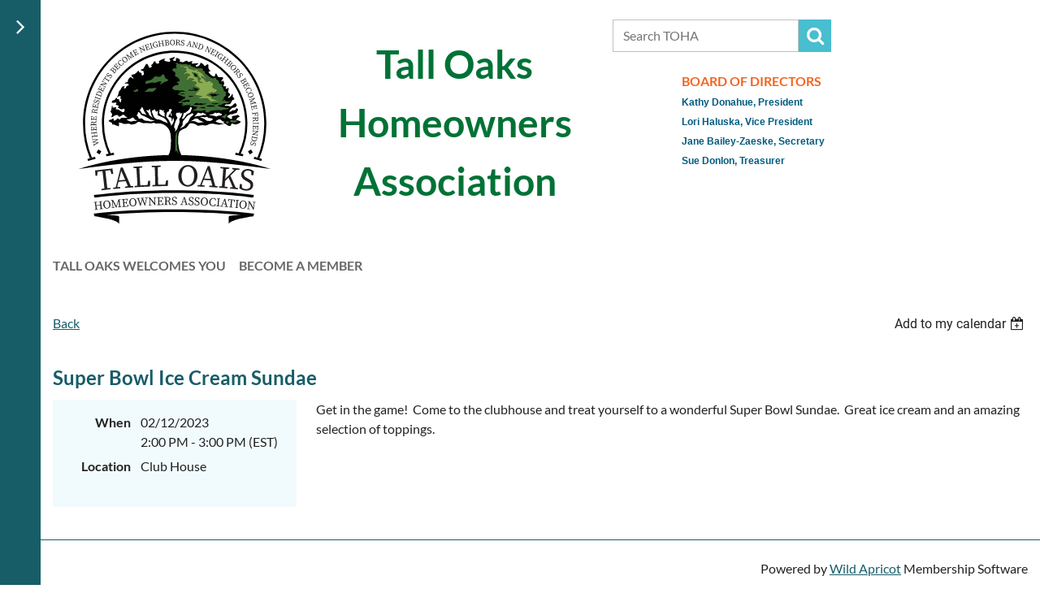

--- FILE ---
content_type: text/html; charset=utf-8
request_url: https://www.google.com/recaptcha/api2/anchor?ar=1&k=6LfmM_UhAAAAAJSHT-BwkAlQgN0mMViOmaK7oEIV&co=aHR0cHM6Ly90b2hhbmFwbGVzLm9yZzo0NDM.&hl=en&v=PoyoqOPhxBO7pBk68S4YbpHZ&theme=light&size=invisible&anchor-ms=20000&execute-ms=30000&cb=tt9x4rksbb8u
body_size: 49529
content:
<!DOCTYPE HTML><html dir="ltr" lang="en"><head><meta http-equiv="Content-Type" content="text/html; charset=UTF-8">
<meta http-equiv="X-UA-Compatible" content="IE=edge">
<title>reCAPTCHA</title>
<style type="text/css">
/* cyrillic-ext */
@font-face {
  font-family: 'Roboto';
  font-style: normal;
  font-weight: 400;
  font-stretch: 100%;
  src: url(//fonts.gstatic.com/s/roboto/v48/KFO7CnqEu92Fr1ME7kSn66aGLdTylUAMa3GUBHMdazTgWw.woff2) format('woff2');
  unicode-range: U+0460-052F, U+1C80-1C8A, U+20B4, U+2DE0-2DFF, U+A640-A69F, U+FE2E-FE2F;
}
/* cyrillic */
@font-face {
  font-family: 'Roboto';
  font-style: normal;
  font-weight: 400;
  font-stretch: 100%;
  src: url(//fonts.gstatic.com/s/roboto/v48/KFO7CnqEu92Fr1ME7kSn66aGLdTylUAMa3iUBHMdazTgWw.woff2) format('woff2');
  unicode-range: U+0301, U+0400-045F, U+0490-0491, U+04B0-04B1, U+2116;
}
/* greek-ext */
@font-face {
  font-family: 'Roboto';
  font-style: normal;
  font-weight: 400;
  font-stretch: 100%;
  src: url(//fonts.gstatic.com/s/roboto/v48/KFO7CnqEu92Fr1ME7kSn66aGLdTylUAMa3CUBHMdazTgWw.woff2) format('woff2');
  unicode-range: U+1F00-1FFF;
}
/* greek */
@font-face {
  font-family: 'Roboto';
  font-style: normal;
  font-weight: 400;
  font-stretch: 100%;
  src: url(//fonts.gstatic.com/s/roboto/v48/KFO7CnqEu92Fr1ME7kSn66aGLdTylUAMa3-UBHMdazTgWw.woff2) format('woff2');
  unicode-range: U+0370-0377, U+037A-037F, U+0384-038A, U+038C, U+038E-03A1, U+03A3-03FF;
}
/* math */
@font-face {
  font-family: 'Roboto';
  font-style: normal;
  font-weight: 400;
  font-stretch: 100%;
  src: url(//fonts.gstatic.com/s/roboto/v48/KFO7CnqEu92Fr1ME7kSn66aGLdTylUAMawCUBHMdazTgWw.woff2) format('woff2');
  unicode-range: U+0302-0303, U+0305, U+0307-0308, U+0310, U+0312, U+0315, U+031A, U+0326-0327, U+032C, U+032F-0330, U+0332-0333, U+0338, U+033A, U+0346, U+034D, U+0391-03A1, U+03A3-03A9, U+03B1-03C9, U+03D1, U+03D5-03D6, U+03F0-03F1, U+03F4-03F5, U+2016-2017, U+2034-2038, U+203C, U+2040, U+2043, U+2047, U+2050, U+2057, U+205F, U+2070-2071, U+2074-208E, U+2090-209C, U+20D0-20DC, U+20E1, U+20E5-20EF, U+2100-2112, U+2114-2115, U+2117-2121, U+2123-214F, U+2190, U+2192, U+2194-21AE, U+21B0-21E5, U+21F1-21F2, U+21F4-2211, U+2213-2214, U+2216-22FF, U+2308-230B, U+2310, U+2319, U+231C-2321, U+2336-237A, U+237C, U+2395, U+239B-23B7, U+23D0, U+23DC-23E1, U+2474-2475, U+25AF, U+25B3, U+25B7, U+25BD, U+25C1, U+25CA, U+25CC, U+25FB, U+266D-266F, U+27C0-27FF, U+2900-2AFF, U+2B0E-2B11, U+2B30-2B4C, U+2BFE, U+3030, U+FF5B, U+FF5D, U+1D400-1D7FF, U+1EE00-1EEFF;
}
/* symbols */
@font-face {
  font-family: 'Roboto';
  font-style: normal;
  font-weight: 400;
  font-stretch: 100%;
  src: url(//fonts.gstatic.com/s/roboto/v48/KFO7CnqEu92Fr1ME7kSn66aGLdTylUAMaxKUBHMdazTgWw.woff2) format('woff2');
  unicode-range: U+0001-000C, U+000E-001F, U+007F-009F, U+20DD-20E0, U+20E2-20E4, U+2150-218F, U+2190, U+2192, U+2194-2199, U+21AF, U+21E6-21F0, U+21F3, U+2218-2219, U+2299, U+22C4-22C6, U+2300-243F, U+2440-244A, U+2460-24FF, U+25A0-27BF, U+2800-28FF, U+2921-2922, U+2981, U+29BF, U+29EB, U+2B00-2BFF, U+4DC0-4DFF, U+FFF9-FFFB, U+10140-1018E, U+10190-1019C, U+101A0, U+101D0-101FD, U+102E0-102FB, U+10E60-10E7E, U+1D2C0-1D2D3, U+1D2E0-1D37F, U+1F000-1F0FF, U+1F100-1F1AD, U+1F1E6-1F1FF, U+1F30D-1F30F, U+1F315, U+1F31C, U+1F31E, U+1F320-1F32C, U+1F336, U+1F378, U+1F37D, U+1F382, U+1F393-1F39F, U+1F3A7-1F3A8, U+1F3AC-1F3AF, U+1F3C2, U+1F3C4-1F3C6, U+1F3CA-1F3CE, U+1F3D4-1F3E0, U+1F3ED, U+1F3F1-1F3F3, U+1F3F5-1F3F7, U+1F408, U+1F415, U+1F41F, U+1F426, U+1F43F, U+1F441-1F442, U+1F444, U+1F446-1F449, U+1F44C-1F44E, U+1F453, U+1F46A, U+1F47D, U+1F4A3, U+1F4B0, U+1F4B3, U+1F4B9, U+1F4BB, U+1F4BF, U+1F4C8-1F4CB, U+1F4D6, U+1F4DA, U+1F4DF, U+1F4E3-1F4E6, U+1F4EA-1F4ED, U+1F4F7, U+1F4F9-1F4FB, U+1F4FD-1F4FE, U+1F503, U+1F507-1F50B, U+1F50D, U+1F512-1F513, U+1F53E-1F54A, U+1F54F-1F5FA, U+1F610, U+1F650-1F67F, U+1F687, U+1F68D, U+1F691, U+1F694, U+1F698, U+1F6AD, U+1F6B2, U+1F6B9-1F6BA, U+1F6BC, U+1F6C6-1F6CF, U+1F6D3-1F6D7, U+1F6E0-1F6EA, U+1F6F0-1F6F3, U+1F6F7-1F6FC, U+1F700-1F7FF, U+1F800-1F80B, U+1F810-1F847, U+1F850-1F859, U+1F860-1F887, U+1F890-1F8AD, U+1F8B0-1F8BB, U+1F8C0-1F8C1, U+1F900-1F90B, U+1F93B, U+1F946, U+1F984, U+1F996, U+1F9E9, U+1FA00-1FA6F, U+1FA70-1FA7C, U+1FA80-1FA89, U+1FA8F-1FAC6, U+1FACE-1FADC, U+1FADF-1FAE9, U+1FAF0-1FAF8, U+1FB00-1FBFF;
}
/* vietnamese */
@font-face {
  font-family: 'Roboto';
  font-style: normal;
  font-weight: 400;
  font-stretch: 100%;
  src: url(//fonts.gstatic.com/s/roboto/v48/KFO7CnqEu92Fr1ME7kSn66aGLdTylUAMa3OUBHMdazTgWw.woff2) format('woff2');
  unicode-range: U+0102-0103, U+0110-0111, U+0128-0129, U+0168-0169, U+01A0-01A1, U+01AF-01B0, U+0300-0301, U+0303-0304, U+0308-0309, U+0323, U+0329, U+1EA0-1EF9, U+20AB;
}
/* latin-ext */
@font-face {
  font-family: 'Roboto';
  font-style: normal;
  font-weight: 400;
  font-stretch: 100%;
  src: url(//fonts.gstatic.com/s/roboto/v48/KFO7CnqEu92Fr1ME7kSn66aGLdTylUAMa3KUBHMdazTgWw.woff2) format('woff2');
  unicode-range: U+0100-02BA, U+02BD-02C5, U+02C7-02CC, U+02CE-02D7, U+02DD-02FF, U+0304, U+0308, U+0329, U+1D00-1DBF, U+1E00-1E9F, U+1EF2-1EFF, U+2020, U+20A0-20AB, U+20AD-20C0, U+2113, U+2C60-2C7F, U+A720-A7FF;
}
/* latin */
@font-face {
  font-family: 'Roboto';
  font-style: normal;
  font-weight: 400;
  font-stretch: 100%;
  src: url(//fonts.gstatic.com/s/roboto/v48/KFO7CnqEu92Fr1ME7kSn66aGLdTylUAMa3yUBHMdazQ.woff2) format('woff2');
  unicode-range: U+0000-00FF, U+0131, U+0152-0153, U+02BB-02BC, U+02C6, U+02DA, U+02DC, U+0304, U+0308, U+0329, U+2000-206F, U+20AC, U+2122, U+2191, U+2193, U+2212, U+2215, U+FEFF, U+FFFD;
}
/* cyrillic-ext */
@font-face {
  font-family: 'Roboto';
  font-style: normal;
  font-weight: 500;
  font-stretch: 100%;
  src: url(//fonts.gstatic.com/s/roboto/v48/KFO7CnqEu92Fr1ME7kSn66aGLdTylUAMa3GUBHMdazTgWw.woff2) format('woff2');
  unicode-range: U+0460-052F, U+1C80-1C8A, U+20B4, U+2DE0-2DFF, U+A640-A69F, U+FE2E-FE2F;
}
/* cyrillic */
@font-face {
  font-family: 'Roboto';
  font-style: normal;
  font-weight: 500;
  font-stretch: 100%;
  src: url(//fonts.gstatic.com/s/roboto/v48/KFO7CnqEu92Fr1ME7kSn66aGLdTylUAMa3iUBHMdazTgWw.woff2) format('woff2');
  unicode-range: U+0301, U+0400-045F, U+0490-0491, U+04B0-04B1, U+2116;
}
/* greek-ext */
@font-face {
  font-family: 'Roboto';
  font-style: normal;
  font-weight: 500;
  font-stretch: 100%;
  src: url(//fonts.gstatic.com/s/roboto/v48/KFO7CnqEu92Fr1ME7kSn66aGLdTylUAMa3CUBHMdazTgWw.woff2) format('woff2');
  unicode-range: U+1F00-1FFF;
}
/* greek */
@font-face {
  font-family: 'Roboto';
  font-style: normal;
  font-weight: 500;
  font-stretch: 100%;
  src: url(//fonts.gstatic.com/s/roboto/v48/KFO7CnqEu92Fr1ME7kSn66aGLdTylUAMa3-UBHMdazTgWw.woff2) format('woff2');
  unicode-range: U+0370-0377, U+037A-037F, U+0384-038A, U+038C, U+038E-03A1, U+03A3-03FF;
}
/* math */
@font-face {
  font-family: 'Roboto';
  font-style: normal;
  font-weight: 500;
  font-stretch: 100%;
  src: url(//fonts.gstatic.com/s/roboto/v48/KFO7CnqEu92Fr1ME7kSn66aGLdTylUAMawCUBHMdazTgWw.woff2) format('woff2');
  unicode-range: U+0302-0303, U+0305, U+0307-0308, U+0310, U+0312, U+0315, U+031A, U+0326-0327, U+032C, U+032F-0330, U+0332-0333, U+0338, U+033A, U+0346, U+034D, U+0391-03A1, U+03A3-03A9, U+03B1-03C9, U+03D1, U+03D5-03D6, U+03F0-03F1, U+03F4-03F5, U+2016-2017, U+2034-2038, U+203C, U+2040, U+2043, U+2047, U+2050, U+2057, U+205F, U+2070-2071, U+2074-208E, U+2090-209C, U+20D0-20DC, U+20E1, U+20E5-20EF, U+2100-2112, U+2114-2115, U+2117-2121, U+2123-214F, U+2190, U+2192, U+2194-21AE, U+21B0-21E5, U+21F1-21F2, U+21F4-2211, U+2213-2214, U+2216-22FF, U+2308-230B, U+2310, U+2319, U+231C-2321, U+2336-237A, U+237C, U+2395, U+239B-23B7, U+23D0, U+23DC-23E1, U+2474-2475, U+25AF, U+25B3, U+25B7, U+25BD, U+25C1, U+25CA, U+25CC, U+25FB, U+266D-266F, U+27C0-27FF, U+2900-2AFF, U+2B0E-2B11, U+2B30-2B4C, U+2BFE, U+3030, U+FF5B, U+FF5D, U+1D400-1D7FF, U+1EE00-1EEFF;
}
/* symbols */
@font-face {
  font-family: 'Roboto';
  font-style: normal;
  font-weight: 500;
  font-stretch: 100%;
  src: url(//fonts.gstatic.com/s/roboto/v48/KFO7CnqEu92Fr1ME7kSn66aGLdTylUAMaxKUBHMdazTgWw.woff2) format('woff2');
  unicode-range: U+0001-000C, U+000E-001F, U+007F-009F, U+20DD-20E0, U+20E2-20E4, U+2150-218F, U+2190, U+2192, U+2194-2199, U+21AF, U+21E6-21F0, U+21F3, U+2218-2219, U+2299, U+22C4-22C6, U+2300-243F, U+2440-244A, U+2460-24FF, U+25A0-27BF, U+2800-28FF, U+2921-2922, U+2981, U+29BF, U+29EB, U+2B00-2BFF, U+4DC0-4DFF, U+FFF9-FFFB, U+10140-1018E, U+10190-1019C, U+101A0, U+101D0-101FD, U+102E0-102FB, U+10E60-10E7E, U+1D2C0-1D2D3, U+1D2E0-1D37F, U+1F000-1F0FF, U+1F100-1F1AD, U+1F1E6-1F1FF, U+1F30D-1F30F, U+1F315, U+1F31C, U+1F31E, U+1F320-1F32C, U+1F336, U+1F378, U+1F37D, U+1F382, U+1F393-1F39F, U+1F3A7-1F3A8, U+1F3AC-1F3AF, U+1F3C2, U+1F3C4-1F3C6, U+1F3CA-1F3CE, U+1F3D4-1F3E0, U+1F3ED, U+1F3F1-1F3F3, U+1F3F5-1F3F7, U+1F408, U+1F415, U+1F41F, U+1F426, U+1F43F, U+1F441-1F442, U+1F444, U+1F446-1F449, U+1F44C-1F44E, U+1F453, U+1F46A, U+1F47D, U+1F4A3, U+1F4B0, U+1F4B3, U+1F4B9, U+1F4BB, U+1F4BF, U+1F4C8-1F4CB, U+1F4D6, U+1F4DA, U+1F4DF, U+1F4E3-1F4E6, U+1F4EA-1F4ED, U+1F4F7, U+1F4F9-1F4FB, U+1F4FD-1F4FE, U+1F503, U+1F507-1F50B, U+1F50D, U+1F512-1F513, U+1F53E-1F54A, U+1F54F-1F5FA, U+1F610, U+1F650-1F67F, U+1F687, U+1F68D, U+1F691, U+1F694, U+1F698, U+1F6AD, U+1F6B2, U+1F6B9-1F6BA, U+1F6BC, U+1F6C6-1F6CF, U+1F6D3-1F6D7, U+1F6E0-1F6EA, U+1F6F0-1F6F3, U+1F6F7-1F6FC, U+1F700-1F7FF, U+1F800-1F80B, U+1F810-1F847, U+1F850-1F859, U+1F860-1F887, U+1F890-1F8AD, U+1F8B0-1F8BB, U+1F8C0-1F8C1, U+1F900-1F90B, U+1F93B, U+1F946, U+1F984, U+1F996, U+1F9E9, U+1FA00-1FA6F, U+1FA70-1FA7C, U+1FA80-1FA89, U+1FA8F-1FAC6, U+1FACE-1FADC, U+1FADF-1FAE9, U+1FAF0-1FAF8, U+1FB00-1FBFF;
}
/* vietnamese */
@font-face {
  font-family: 'Roboto';
  font-style: normal;
  font-weight: 500;
  font-stretch: 100%;
  src: url(//fonts.gstatic.com/s/roboto/v48/KFO7CnqEu92Fr1ME7kSn66aGLdTylUAMa3OUBHMdazTgWw.woff2) format('woff2');
  unicode-range: U+0102-0103, U+0110-0111, U+0128-0129, U+0168-0169, U+01A0-01A1, U+01AF-01B0, U+0300-0301, U+0303-0304, U+0308-0309, U+0323, U+0329, U+1EA0-1EF9, U+20AB;
}
/* latin-ext */
@font-face {
  font-family: 'Roboto';
  font-style: normal;
  font-weight: 500;
  font-stretch: 100%;
  src: url(//fonts.gstatic.com/s/roboto/v48/KFO7CnqEu92Fr1ME7kSn66aGLdTylUAMa3KUBHMdazTgWw.woff2) format('woff2');
  unicode-range: U+0100-02BA, U+02BD-02C5, U+02C7-02CC, U+02CE-02D7, U+02DD-02FF, U+0304, U+0308, U+0329, U+1D00-1DBF, U+1E00-1E9F, U+1EF2-1EFF, U+2020, U+20A0-20AB, U+20AD-20C0, U+2113, U+2C60-2C7F, U+A720-A7FF;
}
/* latin */
@font-face {
  font-family: 'Roboto';
  font-style: normal;
  font-weight: 500;
  font-stretch: 100%;
  src: url(//fonts.gstatic.com/s/roboto/v48/KFO7CnqEu92Fr1ME7kSn66aGLdTylUAMa3yUBHMdazQ.woff2) format('woff2');
  unicode-range: U+0000-00FF, U+0131, U+0152-0153, U+02BB-02BC, U+02C6, U+02DA, U+02DC, U+0304, U+0308, U+0329, U+2000-206F, U+20AC, U+2122, U+2191, U+2193, U+2212, U+2215, U+FEFF, U+FFFD;
}
/* cyrillic-ext */
@font-face {
  font-family: 'Roboto';
  font-style: normal;
  font-weight: 900;
  font-stretch: 100%;
  src: url(//fonts.gstatic.com/s/roboto/v48/KFO7CnqEu92Fr1ME7kSn66aGLdTylUAMa3GUBHMdazTgWw.woff2) format('woff2');
  unicode-range: U+0460-052F, U+1C80-1C8A, U+20B4, U+2DE0-2DFF, U+A640-A69F, U+FE2E-FE2F;
}
/* cyrillic */
@font-face {
  font-family: 'Roboto';
  font-style: normal;
  font-weight: 900;
  font-stretch: 100%;
  src: url(//fonts.gstatic.com/s/roboto/v48/KFO7CnqEu92Fr1ME7kSn66aGLdTylUAMa3iUBHMdazTgWw.woff2) format('woff2');
  unicode-range: U+0301, U+0400-045F, U+0490-0491, U+04B0-04B1, U+2116;
}
/* greek-ext */
@font-face {
  font-family: 'Roboto';
  font-style: normal;
  font-weight: 900;
  font-stretch: 100%;
  src: url(//fonts.gstatic.com/s/roboto/v48/KFO7CnqEu92Fr1ME7kSn66aGLdTylUAMa3CUBHMdazTgWw.woff2) format('woff2');
  unicode-range: U+1F00-1FFF;
}
/* greek */
@font-face {
  font-family: 'Roboto';
  font-style: normal;
  font-weight: 900;
  font-stretch: 100%;
  src: url(//fonts.gstatic.com/s/roboto/v48/KFO7CnqEu92Fr1ME7kSn66aGLdTylUAMa3-UBHMdazTgWw.woff2) format('woff2');
  unicode-range: U+0370-0377, U+037A-037F, U+0384-038A, U+038C, U+038E-03A1, U+03A3-03FF;
}
/* math */
@font-face {
  font-family: 'Roboto';
  font-style: normal;
  font-weight: 900;
  font-stretch: 100%;
  src: url(//fonts.gstatic.com/s/roboto/v48/KFO7CnqEu92Fr1ME7kSn66aGLdTylUAMawCUBHMdazTgWw.woff2) format('woff2');
  unicode-range: U+0302-0303, U+0305, U+0307-0308, U+0310, U+0312, U+0315, U+031A, U+0326-0327, U+032C, U+032F-0330, U+0332-0333, U+0338, U+033A, U+0346, U+034D, U+0391-03A1, U+03A3-03A9, U+03B1-03C9, U+03D1, U+03D5-03D6, U+03F0-03F1, U+03F4-03F5, U+2016-2017, U+2034-2038, U+203C, U+2040, U+2043, U+2047, U+2050, U+2057, U+205F, U+2070-2071, U+2074-208E, U+2090-209C, U+20D0-20DC, U+20E1, U+20E5-20EF, U+2100-2112, U+2114-2115, U+2117-2121, U+2123-214F, U+2190, U+2192, U+2194-21AE, U+21B0-21E5, U+21F1-21F2, U+21F4-2211, U+2213-2214, U+2216-22FF, U+2308-230B, U+2310, U+2319, U+231C-2321, U+2336-237A, U+237C, U+2395, U+239B-23B7, U+23D0, U+23DC-23E1, U+2474-2475, U+25AF, U+25B3, U+25B7, U+25BD, U+25C1, U+25CA, U+25CC, U+25FB, U+266D-266F, U+27C0-27FF, U+2900-2AFF, U+2B0E-2B11, U+2B30-2B4C, U+2BFE, U+3030, U+FF5B, U+FF5D, U+1D400-1D7FF, U+1EE00-1EEFF;
}
/* symbols */
@font-face {
  font-family: 'Roboto';
  font-style: normal;
  font-weight: 900;
  font-stretch: 100%;
  src: url(//fonts.gstatic.com/s/roboto/v48/KFO7CnqEu92Fr1ME7kSn66aGLdTylUAMaxKUBHMdazTgWw.woff2) format('woff2');
  unicode-range: U+0001-000C, U+000E-001F, U+007F-009F, U+20DD-20E0, U+20E2-20E4, U+2150-218F, U+2190, U+2192, U+2194-2199, U+21AF, U+21E6-21F0, U+21F3, U+2218-2219, U+2299, U+22C4-22C6, U+2300-243F, U+2440-244A, U+2460-24FF, U+25A0-27BF, U+2800-28FF, U+2921-2922, U+2981, U+29BF, U+29EB, U+2B00-2BFF, U+4DC0-4DFF, U+FFF9-FFFB, U+10140-1018E, U+10190-1019C, U+101A0, U+101D0-101FD, U+102E0-102FB, U+10E60-10E7E, U+1D2C0-1D2D3, U+1D2E0-1D37F, U+1F000-1F0FF, U+1F100-1F1AD, U+1F1E6-1F1FF, U+1F30D-1F30F, U+1F315, U+1F31C, U+1F31E, U+1F320-1F32C, U+1F336, U+1F378, U+1F37D, U+1F382, U+1F393-1F39F, U+1F3A7-1F3A8, U+1F3AC-1F3AF, U+1F3C2, U+1F3C4-1F3C6, U+1F3CA-1F3CE, U+1F3D4-1F3E0, U+1F3ED, U+1F3F1-1F3F3, U+1F3F5-1F3F7, U+1F408, U+1F415, U+1F41F, U+1F426, U+1F43F, U+1F441-1F442, U+1F444, U+1F446-1F449, U+1F44C-1F44E, U+1F453, U+1F46A, U+1F47D, U+1F4A3, U+1F4B0, U+1F4B3, U+1F4B9, U+1F4BB, U+1F4BF, U+1F4C8-1F4CB, U+1F4D6, U+1F4DA, U+1F4DF, U+1F4E3-1F4E6, U+1F4EA-1F4ED, U+1F4F7, U+1F4F9-1F4FB, U+1F4FD-1F4FE, U+1F503, U+1F507-1F50B, U+1F50D, U+1F512-1F513, U+1F53E-1F54A, U+1F54F-1F5FA, U+1F610, U+1F650-1F67F, U+1F687, U+1F68D, U+1F691, U+1F694, U+1F698, U+1F6AD, U+1F6B2, U+1F6B9-1F6BA, U+1F6BC, U+1F6C6-1F6CF, U+1F6D3-1F6D7, U+1F6E0-1F6EA, U+1F6F0-1F6F3, U+1F6F7-1F6FC, U+1F700-1F7FF, U+1F800-1F80B, U+1F810-1F847, U+1F850-1F859, U+1F860-1F887, U+1F890-1F8AD, U+1F8B0-1F8BB, U+1F8C0-1F8C1, U+1F900-1F90B, U+1F93B, U+1F946, U+1F984, U+1F996, U+1F9E9, U+1FA00-1FA6F, U+1FA70-1FA7C, U+1FA80-1FA89, U+1FA8F-1FAC6, U+1FACE-1FADC, U+1FADF-1FAE9, U+1FAF0-1FAF8, U+1FB00-1FBFF;
}
/* vietnamese */
@font-face {
  font-family: 'Roboto';
  font-style: normal;
  font-weight: 900;
  font-stretch: 100%;
  src: url(//fonts.gstatic.com/s/roboto/v48/KFO7CnqEu92Fr1ME7kSn66aGLdTylUAMa3OUBHMdazTgWw.woff2) format('woff2');
  unicode-range: U+0102-0103, U+0110-0111, U+0128-0129, U+0168-0169, U+01A0-01A1, U+01AF-01B0, U+0300-0301, U+0303-0304, U+0308-0309, U+0323, U+0329, U+1EA0-1EF9, U+20AB;
}
/* latin-ext */
@font-face {
  font-family: 'Roboto';
  font-style: normal;
  font-weight: 900;
  font-stretch: 100%;
  src: url(//fonts.gstatic.com/s/roboto/v48/KFO7CnqEu92Fr1ME7kSn66aGLdTylUAMa3KUBHMdazTgWw.woff2) format('woff2');
  unicode-range: U+0100-02BA, U+02BD-02C5, U+02C7-02CC, U+02CE-02D7, U+02DD-02FF, U+0304, U+0308, U+0329, U+1D00-1DBF, U+1E00-1E9F, U+1EF2-1EFF, U+2020, U+20A0-20AB, U+20AD-20C0, U+2113, U+2C60-2C7F, U+A720-A7FF;
}
/* latin */
@font-face {
  font-family: 'Roboto';
  font-style: normal;
  font-weight: 900;
  font-stretch: 100%;
  src: url(//fonts.gstatic.com/s/roboto/v48/KFO7CnqEu92Fr1ME7kSn66aGLdTylUAMa3yUBHMdazQ.woff2) format('woff2');
  unicode-range: U+0000-00FF, U+0131, U+0152-0153, U+02BB-02BC, U+02C6, U+02DA, U+02DC, U+0304, U+0308, U+0329, U+2000-206F, U+20AC, U+2122, U+2191, U+2193, U+2212, U+2215, U+FEFF, U+FFFD;
}

</style>
<link rel="stylesheet" type="text/css" href="https://www.gstatic.com/recaptcha/releases/PoyoqOPhxBO7pBk68S4YbpHZ/styles__ltr.css">
<script nonce="Q0880kj7HrjY-u9urjBxvg" type="text/javascript">window['__recaptcha_api'] = 'https://www.google.com/recaptcha/api2/';</script>
<script type="text/javascript" src="https://www.gstatic.com/recaptcha/releases/PoyoqOPhxBO7pBk68S4YbpHZ/recaptcha__en.js" nonce="Q0880kj7HrjY-u9urjBxvg">
      
    </script></head>
<body><div id="rc-anchor-alert" class="rc-anchor-alert"></div>
<input type="hidden" id="recaptcha-token" value="[base64]">
<script type="text/javascript" nonce="Q0880kj7HrjY-u9urjBxvg">
      recaptcha.anchor.Main.init("[\x22ainput\x22,[\x22bgdata\x22,\x22\x22,\[base64]/[base64]/[base64]/bmV3IHJbeF0oY1swXSk6RT09Mj9uZXcgclt4XShjWzBdLGNbMV0pOkU9PTM/bmV3IHJbeF0oY1swXSxjWzFdLGNbMl0pOkU9PTQ/[base64]/[base64]/[base64]/[base64]/[base64]/[base64]/[base64]/[base64]\x22,\[base64]\x22,\x22azhudUHDsi/DjkTCqcK9wrHCl3fDp8OdfMKxZ8O9ESYbwroeJE8Lwqoowq3Cg8O0wqJtR2DDqcO5wpvCqm/Dt8OlwoNfeMOwwr5uGcOMbD/CuQVJwq1lRnzDkj7CmQjCsMOtP8KhG27DrMOEwrLDjkZmw6zCjcOWwqnCuMOnV8KTHUldLsK1w7hoITbCpVXCslzDrcOpMl0mwplEegFpYsKMwpXCvsOUe1DCnyEtWCwzAH/DlWMyLDbDhVbDqBpKDF/Cu8O4wqLDqsKIwpHCoXUYw5PCj8KEwpcUHcOqV8KKw5oFw4RDw7HDtsOFwp1yH1NQe8KLWgYCw755wrtpfilpUQ7CulfCj8KXwrJGAi8fwqPCgMOYw4oVw6rCh8OMwr4wWsOGdkDDlgQ5anLDiErDvMO/wq0DwrhMKSJ7wofCnhBPR1l+csORw4jDhDrDkMOADMO7FRZMeWDCiHXClMOyw7DCviPClcK/N8KUw6cmw4HDjsOIw7xjL8OnFcOvw4DCrCVRNwfDjBHCim/[base64]/wqt/V8OkwqrCqQwrwqtrCT5nwqHCimLDmcK9RMOjw4LDmTokbxnDmTZDfFbDrHZGw6IsS8OBwrNnYcKOwoobwpQEBcK0OsKBw6XDtsK1wpQTLkrDnkHCm1MzRVIDw5AOwoTCj8Kbw6Q9ScO4w5PCvDnCgSnDhmjCt8Kpwo9dw7zDmsOPUMO7d8KZwpYfwr4zBS/DsMO3wpzCmMKVG13DjcK4wrnDjCcLw6Ejw7U8w5F1D2hHw7jDhcKRWxJww59bSB5AKsKGeMOrwqcqdXPDrcOoemTCskYoM8OzAkDCicOtC8KbSDBDelLDvMKBUWROw77CvBTCmsOWIxvDrcK/JG5kw4Fnwo8Xw5IKw4NnSsOGMU/DpMKJJMOMI1Fbwp/DqgnCjMOtw69jw4wLRsOLw7Rgw5x6wrrDtcOMwoUqHkBjw6nDg8KabsKLcgfCjC9Ewo3Cg8K0w6AiNh55w6jDpsOufSx2wrHDqsKYTcOow6rDrG9kdUrCvcONf8KSw6fDpCjCrMORwqLCmcOBfEJxS8Kcwo8mwr7CiMKywq/CrTbDjsKlwr8basOQwqVSAMKXwptkMcKhIcKpw4ZxDsKxJ8ONwrfDg2Uxw5JAwp0hwqUDBMOyw65Jw74Uw5hXwqfCvcOGwplGG3zDlcKPw4o5csK2w4gTwqQ9w7vCkF7Cm29JwqPClMOAw4Zbw5giBcKfQcKSw4PCnxbCqnTDrF/CmsKeT8O3RsKtHcKMHMOqw6lbw6/[base64]/CcKkw6dyHMKFE8KPaMKPMsOow4bDixfDrsOYU3IwM13DtcOadcKMFGIeTQJTw4NRwqswa8OCw4QcNxViYMO3QMOWw4PDuyjCkcOLwrjClwDDtxXDhcKSHsOewr1QfMKqT8KrVgvDgcOMw5rDhydCwq/DpMKGXhrDm8KdwonCgyfDvcKwQ0Fjw4pLBMOfwpY3worDihDDvB8mJMOJwqQrFcK9QWPCighhw4LCi8OfD8KgwoPClHDDvcOZJxjCtA/[base64]/CocOuwpclwqLDoVHCkMO+acOAEkLDisO1PsKWAsOIw6Qkw4lHw4gATUTCr2DClQDCrMOeNxl1NC/[base64]/DoEHCmRYvYG9Awq/CkcO7b8KHw549Q8Khw7h1KR7CqhXCp0Rtwqd0w57CtBzDmcK8w63DhBjCl0vCtRU6IsOoLMK/woomby7DlcKGCcKowrrCuToow6DDqsK5RitiwrgvfMKAw6R5w7bDlw/Dv3fDoXLDrgc9woN4IRHCokvDg8Ksw5t3djbDmsK1axpfwqDDm8KMwoLCri5US8KqwoBMw7Q7EsOJJsO3GMKtwro9PMOFDsKAZsOWwqvCrsKZYz8seGN1aCEnwptcwq3Ch8OyIcO/FlbDuMOHPF8mW8KCDMO8w7TDtcK/[base64]/[base64]/DrWHCnEIACErCgsO5wprDsMOxPm/DlsO/wp7CqkpCT0rCgMOgPcKQHnXDgcOcMsKSMl/DssKeMMOWWh3CmMKMMsOZw4Itw7BYwr7Cp8OHMcKBw7sqw75/aWDClMOzV8KNwrXDqsOHwql/wonCocOdflg5wrvDnsOmwq9Lw4/[base64]/CnlJhw5/DpsOewolcGcK6wqnChF3DlsO4w6AKKDkQw67DkMOow6DCkTQjRmETNG/Cr8KxwqHCoMO0woJaw7ogw7LCmsOAw71qQmnCiU3DvUBSeVXDnsK6HsKvDwhVwqHDmFQSRTPDvMKYwpQDbcOZMBEuZmgTwpBAwpbDuMOQw7HDqEMQw6LCl8KRw4LCkh9yQjREwrbDk1JawqxZT8K6WcOkZhZsw6HDpcOOTUQ0TC7CnMO2QSDCscOodx4sVV40wp9/GlnDp8KFXsKLwodfwpzDk8KDTRHCoW9UXAFyJMKBw4zDkHTCsMOiwoYTEUVIwq9nAcK3TMOywpAlYmgMKcKvw7YmJFlXFy3DpzHDl8OTYsOOw5BCw5A6UsO9w6kMNcOHwqAyHHfDucKDWsKfw4PDssKfwqTDlw3CqcKUwpVHXMOvXsO1PwjCpw/Dg8KWFULCkMKcIcKWQk3CiMOOewITworCjcKJCsONYVrCkivCi8K/wrrCgxoVU0R8woQOwpl1w6HCtUTCvsOPwp/DgUdQDUNMwrM+JFQwJS3Dg8KIcsKKZE1TDmXDl8KnPwTDjcKvQR3Dv8OkJsKqw5APwqFZcg3DvcORwqXClMKKwrrCv8K7w6TDh8OYwr/CosKVU8KXN1PDvjPCssKTTMOuwp8rbwV3DBPDggcRdkPCqW44w5UGPk13PMOew4PDisOZw63CgGjDmVTCuldGWMOzZsK4wqpSHEXDmQ5bw7ApwrHCghgzwqPDjn7CjGQrRBrDlw/DqRxpw54qQ8KzCsKNPk7Dj8OJwpzCv8K/wqfDgcKMXcK1ZcORwrpgwpbCmsKhwoIbwo7DicKWFGDCoBcowoTDggDCt17Cq8Kpwr0AwqXCvXPCjzRsKsOWw5vCs8O8MQrCmMO4woEww53DlTvCl8OWL8OWwoDDkcO/woIrMMKXLcOww57CuTHCqMOvw7zCuRHDpmsXWcOhGsKiY8KbwosKwqvDmQELOsOQw5rCum8oOsOewqrDmsKDAcK/[base64]/[base64]/DkE56woYUw4TCghVpRMKFMTZ7w6skMsO7w7cnw6DClVcDwobDnsKAHjbDrBnDnlx0wqgfCsKAw5g/wqvCusO/[base64]/w4zCuH11S3XDhQTCucKOwrQPw5oeaxp3ZMOZwrFMw71gw6FecR8lbsK2wrBPw67CgMOIJMOUZm9id8O3NxhjdmzDssOSIMOpFMOtXcKMw4fClcOSw6EDw74lw5nCh2lFL1t/wpbDisKcwrdJw7UiUmANw5bDtEDDkMOjYlnCs8Oqw67CoTXCjH/Dl8OtJ8OCTMOhdMKswqIVwpdUGm3CssOcZ8OQISpLYMKnI8Kyw6rDvsOuw59aUmLCncOMwppRUMKyw5/DkFvDn2BQwosAw7otworCsXBGwqfDqm7DhsKfdmkKb0gDw6fCnk8/w5VBGAM1Q3pRwpNhwrnCjR3DpyrCq1h8w5ocw5c/[base64]/CkMOlw5vCnjXDgsO5w4rDjcK3eMKiw6LDphAnKMOsw7RSGkAtwrnDnR3DmysfBmrClBHCsGZ5LcOZJwE4wrU/w7JKwprDhQnCiQrCu8ODO29KT8KsagnDmC4VNg9twqTDsMOTdDJecMO6HcKuw7JgwrTDssOfwqBUISgUA1dxDsKUTsKyQsOePh7DkH/Dl1jCshl6GCtlwp9mGj7DiEYWCMKpwrcNdMKCwpNNwpNIw4XClsO9wpbClDrCjWPDqSsxw4Jhwr/Dv8OAw4rCsiRDwqnCr2vCkcKHwrNiw7jCvRHDqj5ULk4IP1TCiMK7wosOwr7DiAfCo8ObwqYww5zDnMONNcKEGcOPFD3CrTMiw7XCpsKnwo/DmcOuRsO3IX4Wwqp6K3LDisOvw65Uw4HDg1LDjELCp8OsVcOrw7Iqw5RseE/[base64]/[base64]/DtcOpJ8KJw5bCvwTDk0PCgcO9w5fDhldoQ8OOw7bCh8OKQMOhwqtFwqHDuMKJRcKKX8Onw6/DlMKtHU0cwoN4HsKnF8Oew7rDhsKzOBNbZMKIZ8OYw50owpXCu8OPesKeesOcKE7Dj8Kdwp5/[base64]/DicKzahXDnUXCgcKpw5TDo8KewrDCoMKbCm7Cm8OzJHQhfcOHwrrDgmMKfWlQWcKhOcOndFHDlSfCs8OrWn7Dh8KtEcKlS8OTw6I/HcOBe8KbNmJfPcKXwoMWZ2HDucKndMOHKMO4UDXCg8Orw4bCo8O4GHnDthdKwpUyw4PCh8Obw7B3w6IUw4/CicO7w6Iww4YBwpE2w7/Cr8KbwojDuSHDkMOxD2fCvWbCmErCuRbCvsOsS8OiQMOJwpfCrcK0QkjCncKiwq5md3HClcKkOcKvL8O1XcOeVkLCjA7DvSfDsiwTIHEQdHo8w54yw5nCmyrDm8K0dWl0YDjDvMK1w6drw69ZUibCg8OzwoTCgMOww5jCrRHDj8Olw4YMwqPDrcKIw6VvDj/Dp8KJUcKYG8KNYcK7V8KWLsKcfidBYDzCqHrCncOzZmDCusK7w5zChcOlwr7CmzfCtgI0w5/CknsPcirDtFoAw7fCgUjDiB9AUFTDkQtRC8Kiw7kXfFbCv8OQP8OhwrvCl8O9w6zCgMOZwqFCwpwfwpfDqnkOPBgmMsOJw41Iw7BPwq8OwpPCucOaBsKqOcOMTHIzXlQ8wr1GDcKLB8OcFsOzw5oqw7sEw7DCsQx5e8OSw5rDqsOMwq4Lw6jCuHnDrsO/dcKkHnYlb3LCnMOxw4HDlcKuwovCqjbDtUU/[base64]/CkMOvEFXClsKFw7l/w4pLw4/[base64]/Dk8Odw7INwqwgwq5aAjHCrMO5wrxFwqrDqiTCrGfCvsOoJsKXbjt+cWpXwq7Dnw42w4/DlMKkwoDCrRh2KG/Cn8OzH8KgwpRrd0cBZsKUOsKQAApHcEXDvMK9SUJhwqpgwr85B8Kvw4jDqMOZO8Odw6gvUsOvwozCombDsD8lGQlPbcOQw5ESw4BVO1BUw5/DtlDDlMOaKsOaVR/CkMK5woA6w6xMcMO0JVrDs3DCisOFwrd+TMKNUVkkwoLCnsOSw5Uew4PDl8Klf8OVPi1XwrJBKV1dwrBDw6fCmDvDvnDDgMK2wovCocOHMhPCn8KEfHgXw4PCtDVQwql7f3BwwozDkcKUw4jDn8OoVMKmwpzCv8OgZsK8W8OBD8Oxwot/[base64]/[base64]/UcKZwq7Drk1ww7xpwozDgQx3wqUAw5jDrsOuNzXDggdpNMKAwoY8w41Pw7rChAbCosO1w7sERVlpwq5ww51WwpcyUXQbwrPDk8KrAcOhw5nCs0YxwrENUDJzw6XCksKGw65tw7/DnhkCw4PDihtITsOKV8KJw5TCulRow7TDgQ4XJn/CqiwMw4dHw7PDqgllwqUyKFLClsKjwpnColzDp8Opwo8sF8KQVcKxVzMkwrXDpCPCicKuUD1TZzEvRwfCqRs6YWMhw5kbDhseVcORwq4XwqDCtcO+w7nDhMO/[base64]/fy8Jw4gTBcK/w7jDvgc4w5bCiRkmXWzDtcORw6TDv8Oxwqs2wo3DnC13wqDCksOAGsKHwqoTwoLDri/DpcOWFA5DPMKjwrg4SWsfw6AkGUgZNsOGIsOuw7nDs8OmElYTGi07DsKew4VcwoxJLDnCuxUzw4vDlWwSw5w1w4XCtGY+UlXCh8Omw4JoLcOcwojDj1DDrMOawq/DhMOTdsO+wqvCinMuw7huDcK0w6jDp8OIBmEuw6LDtl3Cm8OYNR3Cj8OlwoTDrMOiwoTDnBTDp8Kiw5zCp04ZAmwuDyNxJMKGF20EQCp9KA7ChXfDpm9pw6/Do1I+IsOew5sFw7rCjzzDhSnDhcKzwqpDCXs0RsOwdwLCnMO9IgPDkcO1w5lLwqwIOMO2w5hEfsOqZApvWcKMwrXDmix6w5vCqxfCp0/[base64]/w4slVkXDssOjwr7Dih/[base64]/[base64]/CgMKESsOqwoDCvzbCj8OqEsOSK8OVRnR8w40hXcKyCcOSMMOuw5DDjQfDmcKywpYZGMOoAmLDshhtwp1XasK8NCpvM8OPwrZ/flrCgHTDnlXCkSPCs1xow7ECw6/[base64]/CiwDCrnPCpEHDtMK2w5lfIsOhNMKuw6RWwrLCsBHDjsKww4fDssOQKsKgXsKUZmBqwrfCuB/DnRfDnW0jwp53w4HDjMO/w49PSMKRAcOVw6TDg8O2ecK1w6bCmVXCrUbClzzCgX5ww5FBJ8KSw5hNdH0GwpHDqV5FfTDDmi/Ct8KySmJqw4/Cji/DhiI3w7FzwrHCv8OkwrtoT8KxDcKffsOnw7c2wpPCnhsbesKiHMKSw7DCm8KvwpfDh8KwdcK3w4fCgMOOw6/Ct8K1w78vwqlVZh4cE8KBw5zDg8O8PE8AEVhGw5kiHyDDq8OYJsKHwobCh8Oqw77DncOuG8KVJA7DuMKUH8OJQyvDrcKRwoclw43Dp8OKw7TDrzTCiWzDvcK+awDDh3bDp1Bhwo/CksOmw6Iow63CssOWEcOiwqvCv8K9w6xvL8Oyw5LDjx3Dll7DkzzDlgLCocOkV8KDwp/Dv8OPwrjDm8O/w6jDg1LCjcOpC8OXdhDCs8OqLMKCw5U3LE9SVcOxXcKiLFIHchzDu8Kbwo/DvsOrwok2wp8nOyrDnkDDklXDhMO5wq3DtWg9w55GVD01w53DrBzDlDkxDXLCrEd4woXCgzXDusKWw7HDiSXCi8Kxw74gw7d1wrBnwqnDo8KNw7DClDp1PBhsCDtMwprChMOVw7/ChMKew5nDvmzClwkdQgNbNMKzO1/DqTdZw4vCsMKYJ8OjwqFYOcKtw7XCssOTwqwkw5fDqcOHwrLDsMKabMKHZRDCo8Khw5jCtx/DujjDqMKXw6TDowJ/[base64]/Dim1lF2HCgMODwoJiW3ZhwqPDhCotOQTCl1sTGcK5XVt0w4zCkGvClQcgwqZUwrZVARHDjcKTGnUhDx1ywqTDvTtXwpvDkcO8dT/CoMOIw5fDrUzDlkvCiMKWw77CvcKyw4kaSsOYwonCh2LCnEPCtFnCjCMwwot6wrHDly3DgkEIOcObPMKBwqlswqMyPz3DqzM7wrkPCcK8PFBjw7d2w7ZNwodGwqvDisOowpjCtMKFwrQdwo51w6TDicK5BwrCuMOEPMOmwrVNUsOYWhhrw71aw5/[base64]/DqCnDtsODwpLDsMKaw7ACX8Oow7NCFQ7DoEjDh2bCqVjDjS0TdR/DqcOMw5bDv8K5woTCg0RwES/CqxlwDMKOw57CrMOwwprCgCTCixAOWFcTd3BifnrDjlHDiMKMwrjCiMKqJsO0wrDDr8O1YnvDtkbDl2/[base64]/VmfDkBHCsMKvwpvCm8Ocw6FYw59DwrlmwqDCl8O/Bwojw6MTwoI1wpTDkUTDiMO1JMKOaWPDgGpFTsKefVQFRcKrwoPDuQnDkjMCw75bwqPDpsKGwqgCSsKzw7Jyw5d+JwkJw4tiKXIDw67Drw7DmcKYSsOYHMOdOUYbZCRhwqfCkcOrwoVCXMODwqYjw5U9wq/[base64]/CuMOzcMKAIzIWaWFxLVnCk3wew7LCp3jCv0zCpMOwVMOZLhUqEUzDqcKVw60BDQPCrsObwrXCn8KHw4BxIcOqwrxJTsO/GcOdVsOHw4XDtsK1K3fCviFaGFgBw4cEV8OXVgBnacOOwrzCg8OSwrBXYsOVw7/DrCs8wr/DvMOowrnCu8Kpwocpw57CuWLDhSvCl8KswrDClsOGwp/CjcO9wq7CmcOCQ14qQcKtw7hww7ABEnnDkSHClcKJw4rDjsOZasOBwpXCm8ODWEcJZ1IzXsK7EMOYw7LDpj/CghcQwrvCs8K1w6bDnSzDm1fDrArCjEHDv0QTw59fwoUsw5BVw4LChzQTw7tTw5TCocOEP8KTw5IuXMKEw4bDok3Cn0peT1dzKcO/ZFbCpsK0w4J9VhnCiMKec8OjLw82wqlBRnlAPhApwohdSHgQw7UuwplwUsOew59PQ8OVwpfCsm57D8Kbwq3CqcORY8OCT8OfXnLDl8KjwoYsw6kdwoh+QsOMw79Qw4/Dp8K2TcKkPWbCpcKswp7Dp8K3dsO/K8Ozw7IwwrwxYkhqwpHDpsO5wrDCsDnCgsOPw7t6w6HDnlDCgT5XIMORwrXDuhR9CEnCtnI2KMK1D8KCIcKQFxDDlAlNwqPCjcOZC2zDpUxqeMOFJsOEwoNZcyDDp1J2wofCuxhiwoLDphQRdcKFasK4Q1/ClcKsw7vDmSLDqS50WsOywoDDmcOVFCXCqsKXIMORwrN6VVzCmVcKw4nCq1E7w45Pwol4wqPCm8KywqbCqxYtwo/[base64]/ZFxtw4Y7wqrCvQ4HwrdXHDzCswtSw4jDmW9Cw7fDlwvDoy4bBsOLw5jDpFMdwpHDmFRBw7lrOsKxS8KJKcKwBMKcIcK/fX9Uw5d9w6DDkSEqGHo0wqnCq8KPGh5xwpbCvEAtwrQfw5vCtTHClzzCrRrDqcOuSMKDw584wpQOw5xIJ8KkwonCuw4bVsOYLW/[base64]/CgMOJHChsw6/DosOSwr/DjcOAXcKqQwdew4ULwok1w5bDn8OJwplSNFzCpsORw6pebnA/wrkddsKTdjXDmQF1fTVuw4ViHsOVQ8KMwrUQw4N7GMKqbS5rwoFYwqXDusKLdUpVw43CmsKOwoTDt8OXOl/DpUM/[base64]/CkcKVCRnDi8Ogw4x5wrZXwpsicl3CiVPDonDClighKg59ZcKVEcK/w48kLB3DmsKRw6/CrcKUD3fClDfCjcOmDcORJlHCiMKjw4UDwrk7wrDDnEcJwq7Djj7Cs8K1wqNjGgZgw74FwpTDtsOiWBDDlCjCucKZVcOnWUNYwovDvibCnQIkXcOmw45BXcK+VFdjw4cwIcO/cMKff8OcLWoFwoE0wonCr8O9wqDDocOxw7N1w57DscOPRcOJY8KUI3vCuzrDq2vCkisBworDh8KKw5cewrXCp8KnPcOOwrd7w7TCkMK9w5HDkcKKwofDh2XCkC7DunJENcKsA8OZcRJgwrdcw5dDwpvCusOqAH3CrV94DsOSPxHDgkNTFMOHw5rCsMOrwrHDiMKBNH/DqcO7w6EVw5XClXzDsT8rwpPDtHYmwo/CqMOnRsK1wrPDksKQJWw+wo3CqE0jKsO8wq4CXsOmw7MDfV9KIMKPecKuUHbDmAFqwqF/w4bDvMKbwo48RcOmw6nCiMOEwqDDv1rDu1dKwp3CiMOewr/DlsOFbMKbwrslDltkfcKYw4nCuzohGDnCvsO2a2pcwrLDg1Raw65kYcK9PcKjYsOdRUk4bcOpw47DoREmw5oLacKEwrs3cnbCssKiwobCpcOGcsOWVFXDjy5+wosCw5drE0/[base64]/wrzDrwZSBhsMT0VGw5JMf8K+w5E1w7jDoMO0w4k6w5vDuzjClsKrwq/DsBfDqAM8w7MvDHvDlkJBw5nDp0PCmxrCucOAwp3DiMKjNsKGwq5lwqk3a1EkWFVqw4lbw4XDslbDgMOtwqrCnMK7wobDvMOCdlt+Bj9eBXBhDU/DscKjwqAFw617P8KnZcOmw4XCn8KmBcOxwpvCimpKOcOKC2PCoW8/w7TDiz/[base64]/TFbCkQXDu3nDsDxYBcOkCMOAwrTDo8KswqhMwoZIeTZgCMOswqszL8K7Wy3CjcKBcGzDqiREZ2ZEdFXCv8Khwq8XCifCkcKTfUXDmDjCnsKRw4Z0LcOQwpXCrcKmRsOoNlTDosKTwpsHwqPClsKMw5TDk3zCj1A2w7QIwoA4w7jCoMKfwq/DpMKdSMK4KMO9w7RTwqLDhsKpwp5jw4/CrD9iI8KXDMO0W3zCn8KDPHPCvMOrw48ow7J5w6g3JMOtacKQw7wNw4bCgW7Ci8KiwpXCkcOIEhwGw6okAcKCUsK/[base64]/ZlAnMMKqcEXCs8OtwpDDmx4Fw5PDjETCumbCgl1tBsKPwo/CkllowofCrwZMwpDCkj7CiMKsDGM+w4DChcK+w5XDgn7CncOjPsOyXwJZLhpPU8OtwqXDk0hhQhrDl8OpwpjDtMO9QMKGw6RFahrCs8O4QwAEw63CsMO4w4Zuw7sGw4PCpMOYUVs/[base64]/wq5xRsKXWCotwrDDmHbDlsKXYMOVw7Aba8O4RcO8w61aw7FkwrPCgsKIUTvDqD/CjTxXwrHCmHvCocOmL8Ogwp4TPcKUWXV+w5gJJ8OJCm9FWHkcwpvCicKMw5/CgmAcUcK7woJtLxfCriQDAMOxQcKlwpFMwp1Dw6pewpLDq8KbLcORWcOiwobDpRnCi0plwobDu8KNRcODFcOcRcO7EsOoBMKyGcKGeAIBX8OZPlg2CExswp8/MsKBwonCnMOiwofCmBTDmTTDksOvZMKuWFhwwqE5ExRUD8Kbw7wRLcOTw5fCtMOHK1k9B8KhwrnCoX9/wq7CtjzClDYPw61vFAUww6bDv2kFXHrCr3ZDw57CqAzCp38Ww65CDsOIw4vDiyDDi8K2w6gYwqnCjGpowo9tHcO9I8OWZMKdBXXDrhUBOWo4N8OgLhBlw7vDg0nDv8Krw7zCqMOETjElwo9kw5hzfTgpw73DnXLCgsKYKHbCninCkEnCssKNAlsNFGlZwq/CmsOpKMKVwoHClMKeAcKvZsOIZzvCtcKJGFfCosKKHSRuwrczUy9mwot3wqY8DsOJw4c4w6jCnMOZwqYYAxXCskVtE1XDs1jDocKBw4fDscOMasOCwq/DpUprw7RXAcKowpV0PV3CoMKGRMKKwpgkwp94XHd9F8Omw5/DnMOzOcK+KMO1w5rCtTwCw7PCoMO+GcKuNBrDsXMVwrrDk8KiwrfDs8KCw719KsOdw6YDesKYHV8Awo/DvzNqYAY9fBnDg0zDsDBkZB/CnsKkw75kUsKxO1pjwpZ3GMOCwrx7wp/CqCsYZ8Odwp9+FsKdwq4YAUVVw5wIwqQ8wrjDs8KEwpDDkG1Yw6kAwo7DqB0sQcO/wrR0QMKbDEbCtBbDo18YVsKqb0XCoyJEHMK1JMKswpLDsDTCu3Zcw69XwrUKw743w7rDiMObwrzDgsOgTUTDvBoPAH9/B0Efwr5dwq8XwrtgwoVwAgjCmyTCv8Kpw5g/w51kwpTChEQnwpXCsAXDvMOJw4zCpk7CuiDClsOLRh1tLcKUw489wq7DpsO4w44Uw6Ulwo8RVcOkwojDtMKXNGnCjsO1w68rw6/[base64]/w4sVw6nDscOsBQHDm0HDrMKnO1xTw5zCj8KLwojCmsOkwoPDrGY4wpDDmAPClcOaR2BdH3oowozCmMOCw7DCqcKkw4ENIAhSR2U3w4DCpRTDownClcOUw7jChcKJcSzCgW3Dh8OEwpnDjcOVwpl5GD/[base64]/DicOUw4oZSMOuV8OudEzCicKAP8KUwqVZB2cfHMKWw7J7w6FMGsKCc8K+w6fCnhrChcKyDMO6WE7DlsOkI8KUJcOdw7V8wrrCosO/[base64]/Cq27Dj8OCwpXCvMKGw60JwofChsKAVwXDu8KPKsOnwrh7wq8Dw6jCvTkswp8qwoTDjy5kwqrDnMO/wr9taAvDmlwzw6nCokfDt3rCksOdOMK1bMKBwrvDr8KGwq/[base64]/DpMKvZcO7w5rClMKoFSnCgcK7XSvDusKVIR8aX8KTZMKuw77CpiDDq8OtwrrDqcOZw4jDiHERdycwwodmSQjCi8OBw4Mbw6Z5w5kGwqvCsMK+Onp+w4J7w4rDtn/CgMKMbcOMKsOMw73DjsK+SQNnw5I7V1AeA8KOw5DClAvDkMK3wpQMSsKNJxEiwobDknnCuTfChjvDkMO3wphVCMOswrrDpMOtRsOXwp4aw7HCkH/CpcOWacKNw4gswoNlCGIIwpnDk8KFFE9aw6U7w4XCoVhiw7U8HTkqwq0Fw5/CnsKBMXwcGAjDmcOrw6B3esKLw5fDtsOsNMOkJMOyLcK1MBLCisK2wrzDtcOGBTYEVH/[base64]/wqgaw5QHw4DDjMOSw453ZsOPw7bCg8Kkw7pPw6HCo8Orw5/CilXDlgFQHjTCmxtQYSkBBMKEcsKfwqo/wqZUw6DDuS0cw7kewpjDjyLCgMKKw6XDr8ONLcKxw4RzwqtkFGVmBcO0w4Eew5fDk8OIwrPChirDs8O3CmUZT8KYCj1GWVIzWQPDgzoTw77DiFEzAsKoMcOKw5nCj3HCom4kwq8FTcOhKwZpwrxQK13DmMKHw6puwrJ/VUXCsVQ4csKVw6tJGMOFHlHCqsKAwqvDrCPCjcOCwroPw7JUb8K6csK4w5fCqMKAbDjDn8Oew6nDlsKRLSLChgnCpAFzw6NiwrLDncKjcnXDsW7CvMONAnbCpMOpwpdKDMO+w6Y5w6cnKQk/[base64]/[base64]/ZcKHM3nDkwzCusK2VWFMw5ZsaHbDrCQgwp7CtgrCoWZZwppXw7bDtV8jIsO4e8KVwropwqA4w5Uowr3Dt8KqwrPCghTDgsO2ZAHDg8OkLcKbUFDDhzUnw4soDcKAwr/CpsOMw7Fmwppywo5KWzjDojvDuFI0wpLCnsOtScK/FXtsw407w6LDssOrw7LCpsK4wr/ClcO0wp8pw4ECHXYZwq4MNMKVwpPDmlN+NCxRbMOiwrLCmsOVGW/Cq2HCtzM9OMKLw7HDgsKlwqzCoUVqwonCqMOEfcO+wpUXPCPCucOncCEUw7DDjj3CoSRxwq8+CVZhUmTDv13CqcO/WjXDq8OKwoQKY8KbwqjDk8KmwoHDncKBwqzCmjPCtF/DusOVbVzCq8Olfx7DssKIw7rCqWTDt8K5HjjCrcOPYMKdwpLCnQjDjVtgw7QDDmPCncOFNsK/UsOsG8OdSsKiw4UIYVvCpSrDicKDF8Kyw4zDlwDCvGslwqXCvcO/wpvCpcKPACjCiMOAw6ZPGCXDksOqFQxpTmjChsKfVBMfaMKTLsKDbcKbw6rCusOFccOpcsOQwoJ6RFDCuMOZw4/Ci8OYw7QBwp/CqDFZJsOZGivCh8Oscj1kwpIdwqd1XsOmw4UGwqBhw5LCmh/CisK/ecOxwoZ9wrQ7w5XCnyQ1w4TDtVzCg8OYw6FybyB6wqHDkEFjwq1vUsOsw77CsHZow5rDgsKaKMKrCR7CpCrCq0pMwoZpwq88NsOGeEBwwqTCmcO9wrTDgcObwrjDoMOvK8KAZsKhw7zCn8ODwoXDl8K9A8OAwpc/wpJ3XMO1w5bCtcOUw6HDnMKbwonDtwgwwonCnVQQEwbCi3bCkQwFwrzCgMKtQcOIwpnDisK6w7wsdRTCpQzCucK6wo3CojAXwqEte8Ouw6HCnMKxw4HCjsK6GsOcHsKhw7vDj8OuwpHCniXCrQQQw7LCmRzCoVNFwofCoDt2wq/DrxZHwo/CrWzDhmvDnMKTGcO/[base64]/wppAV3k5XFHCkDwPwqbDlFvDkcKnTU/DgsO+DcOcwo/[base64]/w4UqGGkgXlXChcKVRWnChsKPwqlkw6ktXk/CljBIwrfDmMKuw4jCjMKrw6trUH8KAlA+PTbCnMOxHWRTw4rCuCXCqH42wqMwwrsSwqXDlcOcwoMZw4zCt8K8wqTDoD/DhRPDkzdMwoRfPEvClsORw47CoMKxw4DCmcK7UcO7bMKaw6nCh0bCmMK/wr9LwozCqlJ/w7rDtMKRMyEswonChCrCqCrCiMO1wqbCoWU3wphRwqLCscOmJsKUb8OKe3plOiwfL8KJwpwBw4coalUEQcOJKWQRLQXDgDp8S8OxdBE9WsKNEWjDm1LConx/w6Zrw5bCkcOBwqlfwqPDgxwVJDtEwpDDvcOSw4zCv0/[base64]/CvcKYwqjDsMKnwrbDtcOHS2AWwpjDsMKZwpw3SlXCnMOOTVXDo8OAbBPDksO6w5JXPsOPU8OXwrIlQyzDrcKdwrHCpTXCrcKFwonConzDhMK4wqEDawNXGFgJwo/[base64]/OMO2FMO3RipWSsO0dTFAdT/[base64]/DmMOVwpvCjcKIIcKQG1YSw7DCm3VWwqkKwq9FaE4ZYiDCk8ONwqwSaypdw7DCgwDDlT3CkCA2KhZhMA0HwqZBw6HCj8O/wo3CucKkY8O2w7kawrg5wqADwovDrMOYwp/Co8KebcKcfxtmDER4CcO5w6Jkw7howqsLwqHCgCADP1dEYcKUCcKpf3rCucO1f01rwonChsOpwqLDhm/Dh1nCn8OOworCoMK5w49swovDmcKJwonCklpDHsKowoTDi8O9w7R7bsOXw43Cu8Ofw5M7BsO5QTnCuVFhwrnCvcOTf03DpQEFwr5XX3lJa2LDl8ORUhJQw5BGwpN7dhRuOVIww6DCs8Kaw6B8wqAfAFNdR8OzKjlYE8KXw4DCh8K/XMKrZMOOw5nDp8KjAMO+QcKrw4Uaw6klwrrCi8O0w78VwqpMw6bDt8KlccKfTcKXRB7DpsKTw7QXK1rCq8O+I3PDpiDDjm3CvHoccDLCsBXDr2kXBklvRcOgQcOew4BUfXbDoSNIEcKgUj9fw6Ezw67DtcK6AsKfwrXCsMKjw4dlw4BmOcKEJU/DrcOaVcOpw4fCnA7DlMOHw6BhGMOVSWjCtsO+MDtHEsO0w73CvgHDgsKFREEkw4fDv2nCssOzwoPDh8OtYlPCl8K8wo7ClHbCtFQ7w5jDrsKlwoIZw5AywpjCscKjw7zDnXzDhsKPwqnCj2g/wpxgw6Y3w6nDuMKFXMK9w7MrZsOwVsKxFj/[base64]/DpCHCmMOhw7nDrMOcf8OKwr3Du8OGHMKswp7Dg8Obw4AxacOqwpYXw7jCghwfwq8Ow6MhwpcZYADCryFzw5oRc8KeMMKcTcKxw7k5IMKkYsO2w6HChcKWGMKhw4XCvE0/fH7DtVXCgSLCnsKowpx2wqIOwr0uEsKRwoJVw4VBPVLCicOZwoPDvcK9w4TDicOhw7bDnkjDn8Oww5N3w6w0wq7CiELCsWrCtycAWMKmw4txw53CjhjDvl/DgT0rMHPDk0XDnl8Jw4omZn/CtMONw53DmcOTwp1zI8OOK8K3IcO4e8KfwrQgw5IdV8OPw6MFwqLCrXoeJsKeb8OmN8O2UUbChcOvBBvCrMO0wojCiQvDuVF1fMKzwp/CmwNBeR4pw7vCvcOKwph7w7gMwonDgzUMw5HCkMKrw7MnMk/DpMKWfUNpG1/Dj8K/w4NPw48zOMOXCSLCjRQdbMKkw6DDmXh6P3ABw6jCjU1ZwoUxwp3CrmvDnVM7OMKYZFLCqcKDwowcfArDqT/[base64]/RCAKQjY4wpzDvQlTNcOgwqDCtSHCojJ6w4ZawqUMBhQyw67CvwHCmFjDgcO+wo5qw4FLIMO3wqp2wo/Cv8KdZ1HDiMKsEcKsM8OjwrPCusODwpbDnGXDhRRWBxHCrHxiO2bDpMOOwo8uwr3DrcKTwqjCkAZrwr48DH7DmGw7woXDpGPDuwRYw6fDoEPDglrCgsK9w6dYX8OUFcKzw6zDlMKqInggw5TDnsOyCClLK8ORZk7DtixWwqzDhUgMPMOawqRJST/Dvntuw6PDq8OKwo0JwrphwobDhsOTw7lgGFDCuzdawrViw7XCpsOzTsKww6vDvsOqVAsuw7h7EcO/E0nDjmpcLGDCtcKmCUvDrcKRwqHDhSlCwq/CucO8wrkEw67CicOWw4PDqcK6N8K2XBBGSMOMwqM0RX7CkMOnwo7CrEvCosKJw6zChMKlWG0Maw/ChhvCm8KALQfDhiPClFLDt8ONw4dDwoppw6vCtMKZwpvCnMKNZGzDusKgw5tGUg4ww5g9IsOmasK4YsKEw5FWwo/DmsKew7p1ccK3w7jCrSI9w4rDgsOcQcKEwqU2dsOlZsKSBcOEaMOSw47DhlvDpsK6asKkWRrDqV/DlkwwwoRJw5nCtFzCrm/Cl8KzWcOqczPDicO4OsKUVMKPEB7CgcKsw6TDtHcIJsO3OsO/[base64]/ThcNw5XCrXHDq1MrbyjDj8OmE8OowoDCsMK8OMOyw7DDosKvwohNbW8BS0xsUAAqw5/CjcO1wrHDrkQjRik/w5LDhQFIDsK9ZABbG8OKfGJqdSXChsOkw7EIPW3DmE3Dm3rCncO9W8Otw7s0WcODw6TDlljCjD3CnQ3DpcOWIh8ww5lJwpDCukbDvysdw5dhdzUFXcKwNsKuw7TDpsO+cX3DmsKxLMO/wr5VacONw4Z3w7LDmwFedcKjXVJbRcOsw5BHw63CinrCl3w0dCfClcKww4AmwqHDngfCg8OxwqUPw6gSI3HCnwxlw5TCt8ODT8Oxw4crw4UMccOHZ2MZw5HCnBvDjsOvw4o0UmMqY3bCi1jCsQo/wp/[base64]/CqjtOw63ClsOTG8KOQFJKwrFpwoTCplE5RAIeBRVXwpbCr8KtJcOYwozCoMKDCCchKRdpHH3Dpy/DjsOCe1nClcOhGsKOb8O/woMuw6oIwqjChmY4AcOMwq4qC8OVw5DChMOyLcOvRx7CvcKeLC7CvsOaGcOJw6bDvRvClsOlw7TClV/ChTDDvUzDhDQpwpFQw5k/[base64]/fDHCsFRiw43DpMOlw4wKwpw9w5LDjFPDhlfCiMKkW8K6w6guYxZTYsOkZMOMSx9oWFcceMOAOsO/[base64]/axEWw510w6bCnxksZCtww7wRaMOaKMKtwqjDusOGw5hUw63Cng7Dk8Ocwrc3PMKswrBOwrpFElI\\u003d\x22],null,[\x22conf\x22,null,\x226LfmM_UhAAAAAJSHT-BwkAlQgN0mMViOmaK7oEIV\x22,0,null,null,null,1,[21,125,63,73,95,87,41,43,42,83,102,105,109,121],[1017145,478],0,null,null,null,null,0,null,0,null,700,1,null,0,\[base64]/76lBhnEnQkZnOKMAhmv8xEZ\x22,0,0,null,null,1,null,0,0,null,null,null,0],\x22https://tohanaples.org:443\x22,null,[3,1,1],null,null,null,0,3600,[\x22https://www.google.com/intl/en/policies/privacy/\x22,\x22https://www.google.com/intl/en/policies/terms/\x22],\x22MR6RIuAh9Rk4zHDJrmwhVlhDO0zNifDkm3lBLvlHeOM\\u003d\x22,0,0,null,1,1769004540279,0,0,[125],null,[88,249,255,79,31],\x22RC-tHegiG25F5EJ8Q\x22,null,null,null,null,null,\x220dAFcWeA57xB1HFpchFXFvNB3E75fHUU6AEnE50OkAE83DXtXMxzI0l5A_TXJqtauyyqsfwai4288H5PIXB2ijanZK_SAM0adOxg\x22,1769087340328]");
    </script></body></html>

--- FILE ---
content_type: image/svg+xml
request_url: https://cdn.wildapricot.com/181640/resources/Logo%20Full%20Small.svg?version=1648690490000&Policy=eyJTdGF0ZW1lbnQiOiBbeyJSZXNvdXJjZSI6Imh0dHBzOi8vY2RuLndpbGRhcHJpY290LmNvbS8xODE2NDAvcmVzb3VyY2VzL0xvZ28lMjBGdWxsJTIwU21hbGwuc3ZnP3ZlcnNpb249MTY0ODY5MDQ5MDAwMCIsIkNvbmRpdGlvbiI6eyJEYXRlTGVzc1RoYW4iOnsiQVdTOkVwb2NoVGltZSI6MTc2OTAwMTIzOX0sIklwQWRkcmVzcyI6eyJBV1M6U291cmNlSXAiOiIwLjAuMC4wLzAifX19XX0_&Signature=XTCOii-qvSwtS93BJRFb0LvuJ3v98W6J2imuedktWmLw3651glffhxH6dqohHTUoSNbJk2oRxpSPN9M8OPmIyJlSq62j7BBWIXDD-Io9Bwknwv0WtVG8j5cryq-Ev7hiWgJG9a98zSwvEETDxfhMye4bBm-A9qYvhAIGinSdHxhvCeTd3obw0unM9RiPcK8BI6xq20YAyaHG480FUutjYlpl-tsIgTkbSzhFKrt8TJGhHe90S6z-Vd5o4DZ6VP~wKI~yzIym5mNvRdbbpkR4kJPZWDWeyO7K22NttwaIGhOvazXLgCOORIwywR8bPW-HqmWxwwjFVNHCdwp~auoVcA__&Key-Pair-Id=K27MGQSHTHAGGF
body_size: 24611
content:
<svg id="Layer_1" data-name="Layer 1" xmlns="http://www.w3.org/2000/svg" viewBox="0 0 2000 2000"><defs><style>.cls-1{fill:#010101;}.cls-1,.cls-2,.cls-3{fill-rule:evenodd;}.cls-2{fill:#3f6f35;}.cls-3{fill:#89ab52;}.cls-4{fill:#231f20;}</style></defs><path class="cls-1" d="M632.49,859.4c-6,3-6.74,5.75,6.5,16.25s.5,21.75,16.25,22,25.26-7.75,32.5,3.25S710.5,918.65,731,918.65s22.26,7.76,39.76,5.25,36-10.5,36-10.5-38.5-1.5-48.74-10.24-45.74-26.52-70.49-36-20.76-19-27-24.5-21.75-16.5-20.5-2.5-7.52,19.25-7.52,19.25Zm30.76-52.76c-6.75,7.26-9.5,0,2,15s9.25,25,20.25,27.76,29,5,36.26,12.24-5.26-16.5-15.51-30.25S696,808.64,690.5,795.9s-12.74-16.76-16.5-2.5-10.75,13.24-10.75,13.24Zm76,10.51c-7.75-3.75-22.51-6-12.26,6s17.76,17.26,20.25,28.25,5,12.5,15.51,20.25,25.75,19.76,25.75,19.76-16.75-23-18.75-39.51-4.26-20.5-7.5-26.25.25-24.5-5.76-23.75-8.25,19.75-17.24,15.25Zm72.26,2.24c-5-8-6.26-20.24-11.25-13s-3.76,7.51-11.76,9.75-10.5-2.24-10.25,8-.5,15.76,6,25.49,6.27,16,9,23.77,22.74,31.74,46,32,50.76,21.26,62.5,23,30,15.76,30,15.76-6.25-32.26-32.5-50.26S835.53,871.15,834,859.66s5.49-37.51.25-38.76-8.75,10-12.51,8.51-10.25-10-10.25-10Zm52-8.74c-10,3-15.75-5-12.49,11s-7.75,15.5-.76,24,10.76,10.75,20,18.25S906,877.4,906,877.4s-7-16.25-4.24-27.25-2.75-12.74-9-17,2.52-6.5,3.26-13.75-5-5.5-10.51.24-7.5-11.49-22-9Zm91.76-8c-8,6-9.5-5-10.5,13.48s-3.49,6-10.5,12.76-10.25,2.76-11,14.5-9.75,24-7,33.24,20.75,23.27,27.77,37.77,13.49,24.49,17.74,35,2.51,18,2.51,18,28.24-27.51,27.5-53.5-6-27-11.25-12.76-1,22-7.77,21.26,0-17.51-3.49-29-32.74-9.75-30.24-20.5,7.74-9.5,12-20.75,10.5-9.75,11.26,8.5,11.73,8.74,10.25-.5-16-20.75-7.5-32.25,9.5-13,6-18.75-15.76-6.49-15.76-6.49Zm87,36c-12.49,3-30.49-5.5-30,19.51s25,18.48,8.5,43-26.51,67.51-26,77.51,12,11.5,10.49,28.5-3.49,18.5-3.49,18.5,26.5-25.49,27-41,20-35.51,19-58-7.5-23,3.51-33.5,22-42.75,23.24-50-9,2-14.24,9.24,0-12.74-3.74-13.74-14.28,0-14.28,0Zm57.52,2.76c-8,.73-8.75-12-15,16.49s-19.23,37.26-12.49,39.76,5.74,6.5,21.49-9,10.25-27,27.5-35.76,30-11.49,36.25-27,6.26-22.49,11-27.75-11-19-16.26-13.25-.75,2.25-5,14.25-7.52,8-14.51,17-33,25.27-33,25.27Zm65.5,3c-3.25,10.26-30,13.5-41.5,26s-34.5,40.24-42.76,53.25,1.51,28.5-7.49,41.5-22.5,27-22.5,27,45.5-15.51,50.49-33.51,23-16.51,32.51-33.51,10-32,25-45.49,22.5-17,24.51-25-18.27-10.26-18.27-10.26Zm79.75-1.75c-14-1-13.49-11-28.5,7.5s-25.25,29.26-26.5,29.75,29.76-9.49,43.77-9.24,32.49-3.25,44.49-9.26,23,8.51,27.49.5-15.75-13.49-24-18-10-7.49-13.74-1-23-.26-23-.26Zm25,81.76c-13.25-7.76-29.75-7.25-35.76-19.5s-34.25-11-48.49,0a170.11,170.11,0,0,1-29.76,18s38.49-6,51.5,4.26,34.75,11.74,45.5,8.24,22.76-2,29-1.5-12-9.5-12-9.5Zm-24.51-37.75s22.51-9.25,39-3.75,29.25-8.26,32.74-3.75,8.77,12,17.52,11.75,42.74,5.75,37.48,13.75-26.74,20-37.48,15.25-14.76,3.25-26.52-5.75-33-26.75-62.75-27.5Zm91.75-22.5c7.75-15,19.26-2.51,36.51-12.5s28.25-18.76,28-11.25,3.5,3.49,17.75,1,15.5-3.51,21.25,2.49,20.25,3.25,21,9.25-5.51,15.51-23.51,14.26-31,8.75-26.5,11.25-42-19-74.51-14.5ZM632.74,910.65s-15.76,4.25-24.26-6.76-10.73-23.49-25.25-15.25-9.49,9-27,13-33.76,2.24-19.26,9.75,25.5,13.75,36.25,13.75,27.5-8.75,39.76-5.5,19.75-9,19.75-9Zm431.9,342.52c353.77,6.83,666.77,68.6,873.77,136-284.72-38.75-602.79-79.76-938.46-79.76s-653.73,41-938.45,79.76c207.66-67.63,522.05-129.58,877.23-136.07,13.33-23.42,22.78-45,24.88-133.35,1.24-52.7-5.26-90.61-17.08-112.62-14.51-27-41-48.5-66-57.5s-37.5-5-58.5-5-19-11-32-6-29.48,5-43.49,3a175,175,0,0,0-44.25-.25c-12.49,1.76-14.76-2.49-42.5-11s-32.25,17.49-52,19.49-11.26,1.76-18.76,4.51-21-1-25.75-4.26-1.25-7-32.75-2-46.76-7.12-48.87-9.37-3.63-.26-11.5-.76-8.25-1.49-12.39-2.24-4.38,2.62-3.12,7,3.12,2.12,1.37,14.25-.5,7-1.5,12.25-1,6-12.38-1.25-16.12-1.12-20.86-6.88-4.76-3.49-12-5.49-17.25.74-20.26-3.76,2.76-7-.73-11.74-14.51-3.51-15-8.76-6.5-2.75-13.74-6.5-4.26-4.5.73-12.25,20.76-2.5,30-11.75,6-7.49,13.76.5c0,0-2,14.76,5,15.52s21.24-9.51,29.24-18.76,11,.5,17,5.5,11.75-1.5,18.27-9.25,27.49-4.24,53.75-4.75-.51-4.5-10.76-17.51-11.25-12.25-23.24-12-10.51,10.25-23.76,14.76-21,3.75-20.51-6-23.24-8.76-36.74-1.49-7.75,13.74-26.5,13,4.25-6,3.75-21.75-12-19.51-15.76-28.25,4.51-4.75,8.76-26.25-1.75-25.51,7-32-.25,6.74,4.25,14.5,29-3.51,33.74-1-12.49,24,3.5,21,25.52,5.26,45.76,19.76,35,3.74,34.51-14-13-12-24.76-6.51-25-10.25-37.25-14,.25-3.25,2.5-14.51-4.76-7.75-21.76-14,7.75-12.51,1.51-20.76-48.51,9-46-7,9.75-17,20.49-18.75,15-12.75,20.75-21.5,9.75,3,10.25,8.75,20-3.76,19.5,8.5,8.25,20.75,15,24.5,1-10.75,6.5-23.75-6.76-9-9.75-17.25,18.5-11.24-1.76-18-30,20.26-28,7,6-6,11-27.75S458,623.14,465,620.64s5.25-7.25,14.5-23,16.74-19.26,28-17-16.75,19.75,3.25,21.26,5.24-12,23.24-23.25,24.75-7,10.76-20.25-33,2.25-33.25-4.76,16.25-11,24.75-12.75,5-19.24,10.74-25.49,3-12.5,17.24-21,4.51,4.26,16.77,3.25,3,12.76,11.5,8.26,6-8-7.51-17.51-6-24.5,8-23,29-12,42.5-27.51,12.5-4,18.51,5,15.49-.51,20.5,10.5.5,31.5,18,18.49,0-19,3.74-31.75-17.5-7.51-26-15.51,2.75-6,17.75-12.49,15-24.5,29.25-43.5,23.49,4.5,28.5,20.25,18,13.24,29,2.76-13.76-11.76-1.25-20.26,12.26-8,18.5-21.76,7.25-9.25,14.74-12.25,9,5,7,12,18,12.51,30,8.25-3-12,2.75-21.24,41.24-23.51,54.5-25-2.51,7.76-3.25,15.75,49.75,18.26,56.26,11.76,2.49-9.75-4-21.76,18.25-9.25,38.75-20,9,13-2.5,20.74,5,15.26,17.5,15,8.5-7.51,8.5-21.25,21.25-4,34.26,4.49-2.76,31.26,3.5,26.75,13.49-2.75,15.25.26,15.24,7.5,34.24-5.76,23.76,1.25,35,5,28-11.76,37.25-4.51-9.5,11.25-6.26,18,43-.24,58,.26,3,7.49-11.51,17.25-6.75,13.5,2.51,14.75,32-8.74,35.76-29.25,29.25,9,38,19.25,23.75-8,33.25-13,7,21,7.25,33.51,14.5,25.5,20.75,35.5-29.24-8.5-15,14.25,58,52.75,60.5,26,13.26-14.76,13.26-14.76,8.24,15,11.75,24,15.75,8.49,32.51,8,16.5.74,20.76,7S1449,530.89,1457,534.38s2.23-3,12.74-7,5.51,4.75,10.25,13.75,5.76,17.26-2.5,28.26,6.75,14.25,17.51,12.24,10.74.76,7.48,7-8,8.5,1.5,16.24,7.27-3.74,14.76-8,6.5,0,7.5,6.75-4,27.49-4.74,33.25,7.25,8.49,13.51,13.49,4,8,4.49,16.26-23.75,16-17.25,26,13-7,23.74-13,3.76-9.75,13.26-19.51,8,6,7.52,15.75,3.23,11.51,3.23,11.51,13.51,7,12.26,17.75-9,3-19,12.5-10,34-31.51,38.75-27-2.75-39.74,6.5,11.74,11,24.75,9,8,2,16.24,5,24-1,31.51-8.75a194.12,194.12,0,0,1,24.75-22c12-9.25,5,3.76,7.49,6.76s15.51,10,8.52,17.25-1,5.5-9,11.75-24.26,9.25-30.75,9.25-44,40-30,38.51,15-2.26,24.49-10.26,5.76-1.5,23.51-5,12.24-9.75,16.5-16.25,20.25,4.51,19.75,12.25-5.49,6.25-8.5,15.76-2,12-10.5,15.74-9.25.51-20,5.25-13,8-26,7-22.26,5.24-39,16.74,15.77,15.26,19.76,22,21.76,11.75,25.76,2-8-9-1-19.24,28-3.75,45.51-11.76,7.5-.25,20,3.76,10.74,9.49-4,17-29,28.49-10.76,29,6.51.5,23.76,7.49,7,10,1.5,16.5-7.26,3.77-24.5,12.26-31.77,1.75-44.75-3-14.5-.26-14.5,6.5-1.25,10.5-9.75,13-20,3-31.51-7.49-30.25-16.77-36-19.76,13-10.26,12.25-11.5-17.75-2-26-8-3-13-21.23-15.25-45.52,21.5-41.51,21.5,17.5,9,39,13.51,10.25.25,19.75,3,21.76,13.75,21.76,13.75-14.51-7-35.26-1-57.74-9.26-75.24-9.26-29.27,2.76-40.51,9.51-27,10.5-33.76,8.5-26-5.76-54,1.25-15.5-11-60-20.5-36,8-50,22-10.51,19-35.5,28-45.25,21.5-51,36-13.49,37.24-9.49,110.74a282.62,282.62,0,0,0,30.1,111.77Z"/><path class="cls-1" d="M329.18,1244.68q36.78-7.64,75.64-14.44l4.4,20.09q-38.81,6.78-75.63,14.42l-4.41-20.07Zm-181.6,46.61q14.74-4.63,30-9.14,21.44-6.29,44-12.22l6.39,19.56q-22.82,6-44.56,12.37-15,4.42-29.46,9l-6.37-19.54Z"/><path class="cls-1" d="M1670.73,1244.68q-36.78-7.64-75.64-14.44l-4.4,20.09q38.8,6.78,75.63,14.42l4.41-20.07Zm181.6,46.61q-14.73-4.63-30-9.14-21.43-6.29-44-12.22l-6.39,19.56q22.83,6,44.55,12.37,15,4.42,29.45,9l6.38-19.54Z"/><path class="cls-1" d="M991.81,1596.25c297.88,0,570.78,17.77,781.86,47.23l-7.62,25.69c-208.94-29-479.07-46.46-774.24-46.46s-565.31,17.48-774.25,46.46l-7.6-25.69c211-29.47,484-47.23,781.85-47.23Zm.85,187.62c294.65,0,566.35,15.36,783.57,41.19l-8.11,25.72s-219.15,26.78-240.49,74.77V1854.4c0-15.67,123.19-15.86,124-15.86-192.32-17.9-417.76-28.2-658.93-28.2s-466.6,10.31-659,28.2c.89,0,124,.21,124,15.86v71.15c-21.34-48-240.48-74.77-240.48-74.77l-8.12-25.72c217.22-25.83,488.92-41.19,783.58-41.19Z"/><path class="cls-2" d="M1084,652.32c-6.76-1-8.45-2.66-11.83-1.69s-3.13,1.69-7.25,3.13-14.48,3.38-14.48,3.38,8.69,6,14,4.11,7.48-4.83,16.18-2.41,18.34,2.64,21.49,2.16-18.11-8.68-18.11-8.68Zm84.72,24.86s-15.44-3.87-19.31-2.9-12.55,4.82-15.45,4.82,7.48,6.52,12.55,4.83,12.79-.71,14.48.49,11.83-1.93,13.78-1.93,5.79.49,7.23.49-1.21-6.29-2.9-6.76-10.38,1-10.38,1Zm-141-43.83a16,16,0,0,1,1.69,1.7c-.63-.62-1.2-1.19-1.69-1.7Zm-2.69-1.43a6,6,0,0,1,1.66.67,11.65,11.65,0,0,0-1.66-.67Zm4.4-280.66c-.47,9.17,1.46,12.55,12.08,10.62s19.79-1,25.58,2.42-9.66,2.89,16.42,1.44,23.65-3.86,29.45-.48,15.45,3.86,25.11,5.79,20.27-8.68,19.78,6.28,4.84,7.72,14,8.21,4.34,11.1,10.62,11.59,4.83-5.32,19.33,1.92,9.64,9.17,26.54,7.25,30.41-3.38,41.53,1.92,2.89,22.21,8.69,24.63S1295,428,1295,443s11.1,19.31,18.83,24.13a149,149,0,0,1,16.42,12.56s31.13,26.07,40.54,24.15,4.58-.72,16.18-2.43,8.93-4.34,11.84-4.58,8.68,7.48,7,12.32,3.62,7.71,14.25,13,13.75,3.13,10.14,10.86-4.59,8,.23,10.87,11.35,20.75,18.83,18.1,10.14-7.73,12.31-3.14,2.66,5.08,0,10.38-3.87,11.35-2.67,12.31,6.53,5.55,6.53,5.55,5.07-6.75,5.79,6.76,9.17,16.42,9.91,17.87-9.67,16.18,7.71,19.55,15.45,4.84,13.53,10.63-4.84,5.31-4.35,14,7.71,13,1,17.86-18.36,12.07-19.8,20.76,1,13.52-7.25,19.8-15.91,11.58-11.58,11.1,31.38-10.14,31.38-10.14a13.19,13.19,0,0,0,6.28,9.65c5.79,3.38,12.06,1.94,17.39,6.28s8.68,2.89,15.43-1,18.85-14,14.49-4.33-19.8,18.34-34.28,20.75-16.89-3.85-30.89,1.45-16.9,5.32-22.21,12.07-26.56,3.38-32.35,4.83,1.45,11.1,10.61,13.52,21.74,5.3,31.87,7.24,12.55,1,21.72,3.86,17.87,5.79,21.74,4.35,18.81-4.35,18.81-1.93-7.71,11.11-10.12,12.55-1.46.49-21.73,2.9-16.9,1.93-24.15,2.41-7.23-2.41-11.58,1,4.82,11.09-13.53,4.82-42-1-42-1-49.25,2.42-61.81,10.14-15.93,11.59-20.75,11.11-21.26,1-22.7-2.9-.48-12.07-.48-15.94-21.73-1.92-29,1.94-18.36,1.93-22.23,1.44-22.67-.48-22.67-.48-17.39-1.44-28-.48-11.1,1.45-18.35,2.41-1-8.69,5.31-12.06,16-1.94,23.2-9.66a118.15,118.15,0,0,0,13-17.38l-27.52-4.34a45.94,45.94,0,0,0-15.93-6.28c-8.7-1.45-15-2.9-21.24,1s-16.9-1.45-9.66-9.67,24.14-16.41,7.23-8.69a173.44,173.44,0,0,0-19,10.26h0s-8.22-.81-16.43-.81-23.17,3.85-34.77,7.24-8.2-1.45-10.12-6.28-25.6-8.21-21.26-7.72,29,1,29,1,12.56-4.83,1.93-4.83-3.37-1.46-7.23-6.28-22.7-3.38-33.33-2.9-5.55-12.4-5.55-12.4,19.56-3.29,23.19-8.36,23.65-19.07,28-19.07,13.52-4.1,12.8-6.27-6.76-5.07-6.76-5.07,8.94-4.59,8.45-7.25-9.17-3.86-13.27-2.65S1063,673.09,1063,673.09l-17.38-5.81s-17.13-8.44-18.83-9.9,6-1.92,12.56-3.85,15-1.7,16.89-6.28-8.44-.72-13.51-2.65c-3-1.14-6.56-3.69-9.64-6.27l.26.1c3.87,1.21,10.87,1.21,15.69.72s8.45-2.41,15-6,4.83-1,10.38,1.21,33.81-2.9,33.81-2.9-22.69-3.38-24.15-5.31-10.12-6.52-15.21-5.55-15.68,4.1-15.68,4.1-8.46-1.94-12.33-2.65-7.22-2.17-14.72-3.14-12.56-1-15.69-.49-10.36,1.92-15.24-2.64h0c-.66-1.12,3.52,1.27-2.94-3s-17.38,0-13.51-15.46,5.06-14.72,12.79-17.62,27-13.51,27-13.51,9.65,11.58,14.49,0,14.48-9.67,3.85-14.49-21.24-2.89-17.37-7.73,9.66-7.72,15.44-9.65,9.66,1,13.53-5.8-2.55-16.21-9.31-21,.42-9.42-12.12-15.21-19.31-2.9-20.28-8.69-2.9-10.62-1.93-18.35,2.4-9-.5-15.72,2.9-7.72-6.76-9.65-22.21-13.52-20.29-21.25,20.29-16.42,20.29-16.42,16.42,9.67,21.24,3.87-12.11-17.84-5.84-24.12,7.48-16.13,2.66-19-13.52-1.44-9.65-4.83,23.44-6.78,23.44-6.78Zm193.88,253.25c-5.07-1.69-8.44-4.57-10.86-4.57s-8,0-10.61,0-10.14-7-16.42-5.08a135.23,135.23,0,0,0-17.39,7.25c-1.21.71,24.87-1.21,27.77,1.92s1,8.69-4.59,8.69-2.41-3.13-10.14,0-19.55,4.59-22.21,5.08-9.66-8.45-12.31-8a46.56,46.56,0,0,0-9.9,3.86c-1.7,1,17.85,2.9,9.65,4.35s-19.31,4.35-17.62,4.58,37.42,1.69,41.52,1.69,9.18-2.17,16.66-2.65,12.55,2.9,14.73,2.9,12.31.47,15-1.21,15.7-11.34,16.42-14-9.66-4.82-9.66-4.82Zm184.9,55.28c-11.59-3.86-19.31-8.2-24.63-4.82s-3.61,8.45-8.2,4.82-.48-8.44-8.7-4.58-28.23,3.38-29,8,15.44,0,20.5,6.75,5.07,11.36,5.07,11.36,9.43,0,13.77-1.94,15.21-5.07,17.13-5.07,3.39,7.48,11.83.24,6.76-7.72,13-7.72,14.25.71,19.08-1.69-11.58-2.17-16.67-3.62-13.27-1.7-13.27-1.7ZM1220.13,480.68c-1-3.14,0-8-4.34-10.62s-4.83-.73-7.73-5.08-2.64-7.48-5.07-7.72-7.23,1.69-9.89-.24-9.42-5.79-6.76-.72,6,5.31,7.73,11.82.72,9.18,2.89,12.08,14.25,4.82,16.91,6.52,6.26-6,6.26-6Zm-23.66,271.1c2.89-1,13-9.17,18.82-7.23s21.26,5.79,21.26,5.79a73.89,73.89,0,0,0,8.68-.48c2.9-.49,6.77-7.24,14-3.38s11.58,5.3,16.42,4.34,15.93-1.44,21.72-1.44,12.55,3.37,16.89,4.82-12.07-2.42-36.2,6.29-37.66.47-43,1-12.55,2.89-17.38,2.89-12.07.48-15.92-1S1185.6,760,1182.46,760s14-8.21,14-8.21Zm93.9,33.8a40.38,40.38,0,0,0-18.59-.47c-8.69,1.68-8.22,2.41-15.68,2.41s-19.8,1.92-19.8,1.92,25.1,4.84,30.89,5.07,0,1.94,11.1,1.7,15.22-1,20.52-2.17-8.44-8.45-8.44-8.45Zm76.76-16.89a39.91,39.91,0,0,0-16.42-2.65c-2.17,0,1,.72-11.58,1.43s-18.09,3.63-23.9,3.88-15,2.64-15,2.64,31.14,5.81,38.14,5.56,13,.72,21.24.24,9.66-1.92,15.93-1,16.91,2.9,16.91,1-2.91-8.69-7.73-8.44-17.63-2.66-17.63-2.66Zm39.6-23.18c-5.3-.73-5.3-2.65-8.94-.48s-2.89,4.59-9.17,4.59-15.21-2.9-17.39-2.66-7,3.86-11.58,3.86,10.86,3.62,14.73,4.11,8.69,3.38,13.52,3.38,2.18-1.94,12.07-1.94,12.55-2.89,19.55-4.59a138.63,138.63,0,0,1,19.55-2.64c1.2,0-32.34-3.62-32.34-3.62ZM644.34,628.44c-3.87-3.86-1.45-18.82-9.65-19.78s-23.66,11.09-26.57,14-25.57,1.93-9.15,9.18,45.37-3.39,45.37-3.39Zm176.71-34.76c-17.39,5.79-42.49,6.76-57,7.73s-19.32-1.94-27.05,7.72-22.19,17.38-30.89,24.15,54.07-3.88,65.66,1,46.34-15.45,49.25-40.56Zm91.74-89.78c-15-12-9-41.09-25-40.08s-12.52,20-34.58,24-38.06-10-50.08,0-13,13-20.06,20-19,14-37.08,17-30.05,1-30.05,15-11,15,2,16S772,544,781,544s21.54,5,30.55,3,26.56-13,37.59-13,26.06,1,19,9-16,27.06-4,20,29-20,29-20,12-5,21.06-8,21-8,22-14-23.55-17-23.55-17ZM1006,1225.68s6.27-18.11,8.93-18.35,17.14,27.28,22,31.14c-17-56.7-14.12-78.54-14.14-133.14,0-24.1.11-51.2.61-59.49,1-15.94,22.21-36.22,22.21-36.22s-26.55,17.39-33.32,36.7c-3.71,10.63-5.51,38.94-6.38,62.82-1.45,39.39,1.06,76.88.11,116.55Zm503.53-370.84c-6.27-2.41-14.24-5.07-18.84,1s-1.44,5.07-7.72,9.66-5.32,2.89-11.59,6-18.1,10.36-16.66,11.34,9.17-2.42,20.28,4.59,9.18,7.72,14,8,12.3-15.46,12.78-19.32-2.89-4.83,2.18-9.41,5.55-11.83,5.55-11.83Zm100.18,64.46c-8.45-3.62-7.48-3.87-13-5.06s-.23-3.63-10.13-.74-3.86,4.83-15.46,1.69-17.86-5.06-21.24-1.92-15.45,8.68-7.25,12.79,24.39,11.58,39.84,8.21,7-4.59,18.1-3.39,9.18-11.58,9.18-11.58Zm-87.39,15.45s15.68,5.55,12.79,2.41-5.54-6.76-9.41-9.18-4.59-9.65-11.11-5.3-10.13,4.59-14.23,9.66-1.7,5.07,4.34,9.17,18.59,4.59,18.59,4.59l-1-11.35ZM1127.22,719.9c-3.85-1.92-19.32-5.3-19.32-5.3s-9.65,6.27-15.91,7.72-10.15-2.9-15.93,2.42-15.94,11.09-15.94,11.09,31.38-2.89,37.17,0,11.1-5.78,14-5.78,12.09,1,12.09,1l15.94,3.85s4.33-10.61,13.5-7.71-10.38-6-14.47-6S1149.2,716,1149.2,716s-11.59-.73-16.17-3.14-7.5,0-7.5,0l1.69,7Z"/><path class="cls-1" d="M1193.27,448.36c-9.66-2.4-23.65-8.2-26.06-4.34s10.63,12.55,14.48,19.8.48-6.75,4.84,9.65,4.82,17.88,8.68,18.85,15.45-4.84,23.65,6.26c1.68,2.26,3.27,3,4.71,2.79h0c9,3.31,1.86,11.65,1.86,11.65a45.71,45.71,0,0,1,4.1,6.52c2.16,4.1.72,6.52-.72,10.63s-1.94,7.48-.25,8.44,7.73,2.66,17.14,4.6,6.28.47,12.81,3.13,18.34,3.62,18.34,3.62-3.62-2.42-13.76-8.45-21.73-8.2-22-9.66.49-4.83,1.7-8.69,16.16-15.69,13.52-18.35-11.12-1.92-13.28-3.13-1.22-3.14-1.94-9.42,0-5.55-2.4-7-7.8-2.12-11.35-8.12c-.46-1.68-1-3.95-1.76-7-2.89-12.07,3.38-9.66-2.41-13s-29.94-8.7-29.94-8.7Zm-72.88-40.07c-9.17,6.28-14.49,5.32-12.08,10.15a18.87,18.87,0,0,1,2.41,10.14c0,2.89,8.46,2.65,6.76,8.44s-13.27,2.89-16.65,6.27.49,5.07-5.07,9.66a84.76,84.76,0,0,1-10.13,7.25s15.2,2.65,26.78-3.63,17.88,1.95,20.29,3.87,19.31-1.45,16.89,6.28-6.28,16.66-10.13,15.21-18.53,3.51-13.71,5.43,3.57,11.22-1.74,18-23.91,14-23.91,14,31.63,2.4,36.46-8.21,21.73-7.25,21.73-7.25,29.92.49,30.4,9.66-30.24,4.52-27.33,12.73,49.55,3.2,53.4,21.55-31.87,19.31-23.18,25.1,11.6,4.83,27.05,14.49,21.24,3.85,24.13,16.41-8.69,18.35-13.51,24.15-17.38,18.33-22.21,24.13-3.86,10.63,1.93,16.42c4.82,4.81,64.71,3.78,57.5,9.78-1.47,1.21-21.2,12-27.09,13.88-29.44,9.65,21.26,10.14,29.94,9.17s43.94-5.31,53.6,1.44,28,32.36,36.68,29.46,16.42-4.82,16.42-4.82l60.84,1.92s-57.94-24.14-65.66-23.18-11.6-5.78-12.56-14.47-4.83-12.56-4.83-12.56-47.8-3.38-41-13,40.06-24.13,48.77-27,14.47,13,32.82,1.45,22.21-24.14,22.21-24.14-16.42-5.79-29-11.59-22.21-16.41-19.31-22.2,9.66-23.18,9.66-23.18,3.86-5.8-9.66-12.56-14.48-9.66-23.16-15.45-24.15,0-30.9,7.73-10.63-14.48-29.94-29.93-6-7-13.76-8.94-9.42-.72-9.42-6-1.93-8.68.73-10.13,10.13-6.52,11.58-1.7,10.38,12.57,14.25,13.28,22.69,18.84,21.49,15.7-4.12-15.93-11.35-21.24-7-1.21-11.58-8.46a192.78,192.78,0,0,1-9.91-17.63c-2.16-4.35-30.43-24.37-39.1-27.75s-25.11-5.79-25.11-5.79,28.49-5.79,21.72-8.69-8.68-6.77-17.86-4.34-8.2,4.82-20.27,5.3-15,.49-20.29-2.89-1-3.38-10.14-4.84-9.66,0-21.24-3.85-16.89-24.62-21.72-26.56-37.66,2.41-43.46.48-7.71-5.8-15.44-3.38-21.73,11.59-21.73,11.59,32.34-5.79,40.07-1.44,7.25,6.76,13.52,7.23,25.12,9.18,25.12,9.17Z"/><path class="cls-3" d="M1193.27,448.36c-9.66-2.4-23.65-8.2-26.06-4.34s10.63,12.55,14.48,19.8.48-6.75,4.84,9.65,4.82,17.88,8.68,18.85,15.45-4.84,23.65,6.26c1.68,2.26,3.27,3,4.71,2.79h0c9,3.31,1.86,11.65,1.86,11.65a45.71,45.71,0,0,1,4.1,6.52c2.16,4.1.72,6.52-.72,10.63s-1.94,7.48-.25,8.44,7.73,2.66,17.14,4.6,6.28.47,12.81,3.13,18.34,3.62,18.34,3.62-3.62-2.42-13.76-8.45-21.73-8.2-22-9.66.49-4.83,1.7-8.69,16.16-15.69,13.52-18.35-11.12-1.92-13.28-3.13-1.22-3.14-1.94-9.42,0-5.55-2.4-7-7.8-2.12-11.35-8.12c-.46-1.68-1-3.95-1.76-7-2.89-12.07,3.38-9.66-2.41-13s-29.94-8.7-29.94-8.7Zm-72.88-40.07c-9.17,6.28-14.49,5.32-12.08,10.15a18.87,18.87,0,0,1,2.41,10.14c0,2.89,8.46,2.65,6.76,8.44s-13.27,2.89-16.65,6.27.49,5.07-5.07,9.66a84.76,84.76,0,0,1-10.13,7.25s15.2,2.65,26.78-3.63,17.88,1.95,20.29,3.87,19.31-1.45,16.89,6.28-6.28,16.66-10.13,15.21-18.53,3.51-13.71,5.43,3.57,11.22-1.74,18-23.91,14-23.91,14,31.63,2.4,36.46-8.21,21.73-7.25,21.73-7.25,29.92.49,30.4,9.66-30.24,4.52-27.33,12.73,49.55,3.2,53.4,21.55-31.87,19.31-23.18,25.1,11.6,4.83,27.05,14.49,21.24,3.85,24.13,16.41-8.69,18.35-13.51,24.15-17.38,18.33-22.21,24.13-3.86,10.63,1.93,16.42c4.82,4.81,64.71,3.78,57.5,9.78-1.47,1.21-21.2,12-27.09,13.88-29.44,9.65,21.26,10.14,29.94,9.17s43.94-5.31,53.6,1.44,28,32.36,36.68,29.46,16.42-4.82,16.42-4.82l60.84,1.92s-57.94-24.14-65.66-23.18-11.6-5.78-12.56-14.47-4.83-12.56-4.83-12.56-47.8-3.38-41-13,40.06-24.13,48.77-27,14.47,13,32.82,1.45,22.21-24.14,22.21-24.14-16.42-5.79-29-11.59-22.21-16.41-19.31-22.2,9.66-23.18,9.66-23.18,3.86-5.8-9.66-12.56-14.48-9.66-23.16-15.45-24.15,0-30.9,7.73-10.63-14.48-29.94-29.93-6-7-13.76-8.94-9.42-.72-9.42-6-1.93-8.68.73-10.13,10.13-6.52,11.58-1.7,10.38,12.57,14.25,13.28,22.69,18.84,21.49,15.7-4.12-15.93-11.35-21.24-7-1.21-11.58-8.46a192.78,192.78,0,0,1-9.91-17.63c-2.16-4.35-30.43-24.37-39.1-27.75s-25.11-5.79-25.11-5.79,28.49-5.79,21.72-8.69-8.68-6.77-17.86-4.34-8.2,4.82-20.27,5.3-15,.49-20.29-2.89-1-3.38-10.14-4.84-9.66,0-21.24-3.85-16.89-24.62-21.72-26.56-37.66,2.41-43.46.48-7.71-5.8-15.44-3.38-21.73,11.59-21.73,11.59,32.34-5.79,40.07-1.44,7.25,6.76,13.52,7.23,25.12,9.18,25.12,9.17Z"/><path class="cls-1" d="M1000,232.41c196.2,0,373.84,79.53,502.41,208.1s208.1,306.21,208.1,502.41a707.63,707.63,0,0,1-64.75,296.71q-10.34-2-20.85-4a687.32,687.32,0,0,0,65-292.71c0-190.52-77.22-363-202.07-487.83S1190.47,253,1000,253,637,330.23,512.12,455.09,310.05,752.4,310.05,942.92a687.32,687.32,0,0,0,65,292.71q-10.49,2-20.86,4a707.77,707.77,0,0,1-64.74-296.71c0-196.2,79.53-373.82,208.11-502.41S803.76,232.42,1000,232.42Z"/><path class="cls-1" d="M1000,47.44c247.29,0,471.16,100.24,633.2,262.28s262.28,385.92,262.28,633.2a892.73,892.73,0,0,1-67.22,341l-5.92-1.75q-6.93-2-14-4a872.09,872.09,0,0,0,66.53-335.21c0-241.6-97.93-460.32-256.24-618.64S1241.54,68,1000,68,539.65,166,381.31,324.28s-256.24,377-256.24,618.64a872.47,872.47,0,0,0,66.54,335.21q-7.05,2-14,4l-5.92,1.75a892.69,892.69,0,0,1-67.22-341c0-247.28,100.23-471.16,262.27-633.2S752.67,47.44,1000,47.44Z"/><path class="cls-1" d="M1746,1198.38l-30,17.33,17.33,30,30-17.31-17.31-30Zm-1492.07,0,30,17.33-17.33,30-30-17.31,17.31-30Z"/><path class="cls-4" d="M235.16,1416.92q6-8.26,12.12-16.52-1.75,26.94-3.42,53.88l-17.22,2.16q-2.08-26.46-4.16-52.94,84.61-10.77,169.45-19.21,3.84,26.32,7.66,52.66-8.62.85-17.25,1.73-7.59-26-15.26-51.87,7.76,6.7,15.46,13.43Q308.78,1407.7,235.16,1416.92Zm95.43,158.39q21.33-.11,42.65-.06.63,5.94,1.24,11.88-45.09,4.65-90.14,10l-1.41-11.84q20.79-4.73,41.63-9.29Zm-26.9-88.53c-3.49-30.52-7-61.34-11.43-91.76q14.89-1.73,29.8-3.38c2.35,30.07,5.73,60.91,9.15,92q.81,7.43,1.63,14.83c3.35,30.55,6.73,61.4,11,91.85q-14.42,1.56-28.84,3.19c-2.53-30-6-60.85-9.6-92Q304.54,1494.19,303.69,1486.78Z"/><path class="cls-4" d="M399.15,1572.63q14.85-3.72,29.72-7.36l6-.57q16.82.69,33.59,1.47l1.05,11.91q-34.6,3-69.2,6.44Q399.76,1578.58,399.15,1572.63ZM473,1375.26l18.66-1.59q44,97.61,85.74,196-14,1-28,2-37-87.12-75.7-173.66l7.13-.61q-24.13,91.93-46.43,183.87l-14.14,1.33Q445.39,1478.93,473,1375.26Zm-25.32,125.26q41.16-3.74,82.35-6.91,3,6.67,5.93,13.35-46,3.49-91.9,7.7Q445.81,1507.6,447.63,1500.52Zm65.5,61.92q18.82-3.75,37.69-7.39l6-.44q18.9.87,37.77,1.87.39,6,.8,12-40.68,2.7-81.33,5.93Q513.62,1568.41,513.13,1562.44Z"/><path class="cls-4" d="M596.77,1379.3l-.78-12q43.59-2.89,87.21-5.19.31,6,.61,12-20.1,3.3-40.16,6.73l-6.21.37Q617.12,1380.21,596.77,1379.3Zm53.47,169.25q.48,8.22,1,16.45-21.11,1.2-42.2,2.55-.39-6-.77-12,19.49-3.51,39-6.88Zm-25.6-183q15-.93,29.9-1.78c.78,30.87,2.51,62,4.23,92.8q.59,10.47,1.16,21c1.42,25.43,3.15,56.54,5.73,86.71q-14.48.8-28.94,1.65c-1-30.85-2.82-61.95-4.67-92.75l-.9-14.95C629.26,1426.75,627.4,1395.65,624.64,1365.51Zm135,137.85q-.4,28.23-.79,56.48-53.85,2.1-107.66,5.16-.44-7.49-.86-15,48.64-2.77,97.34-4.77-8,7.83-16,15.69,4.78-28.43,9.68-56.86Q750.5,1503.71,759.64,1503.36Z"/><path class="cls-4" d="M776.19,1370q-.21-6-.43-12,43.65-1.63,87.3-2.67.13,6,.26,12-20.18,2.73-40.33,5.59l-6.22.19Q796.51,1371.48,776.19,1370Zm48.56,171.11.48,16.51q-21.13.6-42.24,1.33-.22-6-.44-12,19.58-2.94,39.17-5.76ZM804.44,1357q15-.49,29.93-.92c-.11,31,.73,62.18,1.55,93.1q.29,10.52.56,21c.68,25.52,1.52,56.74,3.23,87q-14.49.36-29,.81c-.06-30.94-1-62.15-2-93.06q-.24-7.5-.47-15C807.29,1418.47,806.33,1387.26,804.44,1357Zm130.94,142q-1.23,28.29-2.42,56.57-53.88.54-107.73,2-.22-7.5-.44-15,48.71-1.38,97.41-2-8.22,7.62-16.4,15.25,5.6-28.34,11.3-56.68Z"/><path class="cls-4" d="M1222.7,1458.37c-2.57,66.06-49.18,103.85-95.78,102.85s-91.89-38.08-91.67-106.72c.2-65.93,47.91-105.23,96.11-104.27S1225.37,1389.58,1222.7,1458.37Zm-95.46,87.78c42.52,1,61.79-43.58,63.25-88.85s-15.46-91.12-59.45-92-63.14,44.31-63.57,89.46S1084.71,1545.25,1127.24,1546.15Z"/><path class="cls-4" d="M1223.4,1547.5q15.19-1.7,30.42-3.31l6,.26q16.55,3,33.05,6.07-.3,6-.59,12.08-34.66-1.72-69.36-3Q1223.19,1553.54,1223.4,1547.5Zm100-187.59q9.34.46,18.7,1,30.26,103.77,58.15,208-14-.95-28-1.82-24.72-92.31-51.26-184.28l7.14.36q-36.43,88.77-71,177.81-7.08-.32-14.17-.6Q1281.95,1460,1323.38,1359.91Zm-42.16,122q41.25,1.89,82.48,4.34,2,7.08,4,14.17-46-2.78-92-4.86Q1278.46,1488.75,1281.22,1481.92Zm56.4,71q19.16-1.19,38.33-2.25l6,.38q18.6,3.46,37.15,7-.42,6-.83,12.07-40.66-2.85-81.37-5.17Q1337.29,1558.93,1337.62,1552.89Z"/><path class="cls-4" d="M1445.48,1380.89q.42-6,.86-12.08,43.59,3.06,87.14,6.71-.51,6-1,12.08-20.39.57-40.73,1.26l-6.21-.48Q1465.52,1384.57,1445.48,1380.89ZM1478.35,1558q19.44,3.83,38.85,7.79-.51,6-1,12.08-42.14-3.66-84.3-6.72.42-6,.86-12.07,19.79-.85,39.58-1.56Zm-9.58-93.4c2.37-31.1,4.77-62.5,6.21-93.67q14.48,1.08,28.94,2.23c-3.39,30.42-5.92,61.82-8.48,93.53q-.93,11.47-1.85,22.94c-1.88,23.25-4.41,54.65-6,85.83q-14-1.15-28-2.23c3.23-30.43,5.63-61.83,8-93.53Q1468.19,1472.1,1468.77,1464.55Zm10.39,36.65q58.39-60.43,119-119.9,9.33.89,18.66,1.79-71.08,68.21-139.2,137.73Q1478.39,1511,1479.16,1501.2Zm61.47-53.58q31.44,68.91,61.27,138.24-14.13-1.42-28.27-2.78-24.72-59.2-50.58-118.12Q1531.81,1456.28,1540.63,1447.62Zm.69,120.26q18.3-.63,36.61-1.15l4.52.44q17.86,4,35.71,8.16l-1.23,12.07q-38.33-4-76.69-7.45ZM1560.7,1390q.54-6,1.09-12.07,35.76,3.16,71.5,6.75l-1.23,12.07q-17.3.56-34.56,1.2l-6.34.93Q1575.94,1394.44,1560.7,1390Z"/><path class="cls-4" d="M1741.05,1553.48c2.4-19.6-8.34-29.84-33.64-43.19l-11.06-5.85c-29.7-15.62-49.31-35.33-46.1-66.12,3.6-34.71,36-52.77,75.49-48.22,20.82,2.4,36.51,10.73,48.62,22q-3.37,19.5-6.74,39-9.24-1.15-18.46-2.26-1.54-23.3-3.15-46.59,9.33,6.15,18.61,12.34l-1.86,15.08c-13.34-16.32-24.22-22.82-40.64-24.71-24.18-2.78-43.77,7-46.22,29.67-2.08,19,9.31,31.53,30.69,42.54q5.72,2.94,11.41,5.91c38.58,20.14,51.81,39.7,48.23,68-4.56,35.6-37,53.45-78,48.69-22.5-2.61-43.62-12.24-56.57-22.45q3.12-21,6.25-42.07l18.19,2q1.42,23.67,2.8,47.34-9.32-5.31-18.66-10.58.76-7.24,1.54-14.49c17.27,15.59,26.81,22.76,47.27,25.11C1717.59,1587.91,1738.15,1577,1741.05,1553.48Z"/><path class="cls-4" d="M209.74,1717.2l-.57-4.52q16.25-2.06,32.49-4l.55,4.52-14.87,3.55L225,1717ZM235.16,1780l15.12-.12.55,4.52q-16.05,1.93-32.1,4l-.57-4.52,14.7-3.56Zm-10.6-33.68c-1.45-11.64-2.92-23.39-4.71-35L231,1710c1.06,11.46,2.5,23.21,4,35.08l.42,3.39c1.7,13.91,3.15,25.66,4.92,37.26l-11,1.36c-1.08-11.46-2.54-23.21-4-35.07Q224.9,1749.15,224.56,1746.33Zm5.75,3.87c-.22-1.73-.43-3.46-.65-5.2q24.24-3,48.48-5.8l.6,5.2Q254.51,1747.21,230.31,1750.2Zm28.13-39c-.18-1.51-.35-3-.53-4.52q16.24-1.93,32.5-3.78c.18,1.51.35,3,.52,4.53q-7.46,1.69-14.89,3.43l-2.32.27Q266.08,1711.17,258.44,1711.22Zm24.92,63h15.12c.17,1.51.35,3,.52,4.53q-16.06,1.82-32.12,3.71l-.54-4.53,14.73-3.44ZM273,1740.48c-1.35-11.66-2.73-23.43-4.43-35l11.14-1.3c1,11.47,2.32,23.25,3.69,35.14q.31,2.82.65,5.66c1.33,11.66,2.69,23.43,4.37,35l-11,1.27c-1-11.47-2.36-23.24-4-37.39C273.29,1742.74,273.16,1741.61,273,1740.48Z"/><path class="cls-4" d="M373.11,1732.48c2.47,24.86-13.25,41.45-31,43.33s-36.63-10-39.54-35.84c-2.8-24.8,13.2-41.63,31.12-43.54S370.54,1706.59,373.11,1732.48Zm-31.62,37.66c16.18-1.71,21.23-19.4,19.49-36.43s-10.32-33.35-26.71-31.61-21.47,19.54-19.6,36.53S325.31,1771.85,341.49,1770.14Z"/><path class="cls-4" d="M377.2,1693.66q7.67-.77,15.35-1.51l.6,6.24-1.39.14-14.11-.33Zm7.08,71.53,11.91-2.88,2.3-.22,11.43.62c.14,1.52.29,3,.43,4.55q-12.81,1.21-25.62,2.47Zm3.38-72.57,4.89-.47q2.15,16.88,4.31,33.75,2,21.12,4.07,42.26l-5.86.56Zm.12,0,10.35-1q17.5,32.7,34.7,65.54l-3.91.36q10.21-35.34,20.74-70.65l6.16-.54q-11.9,39.43-23.41,78.89l-5.63.52Q407.48,1729.1,387.78,1692.61Zm59.4,66.69c4.55-1,9.1-2,13.65-2.91l2.3-.2,15.1.44.39,4.55q-15.53,1.3-31,2.67C447.44,1762.33,447.31,1760.82,447.18,1759.3Zm7.33-31.6-3.57-41,10.58-.92c.64,11.53,1.65,23.36,2.67,35.31.16,1.9.33,3.8.49,5.69,1,11.73,2,23.56,3.36,35.25l-10.81.93C456.58,1751.48,455.55,1739.65,454.51,1727.7Zm1.43-41.39q8.15-.72,16.29-1.4c.13,1.52.25,3,.38,4.55l-15,3-1.16.1Z"/><path class="cls-4" d="M483.07,1688.59c-.12-1.52-.25-3-.37-4.56l16.29-1.32c.17,2.09.34,4.17.5,6.26l-1.16.1Q490.7,1688.82,483.07,1688.59Zm21.49,64.18c.16,2.09.33,4.17.5,6.26l-16.1,1.3c-.13-1.52-.25-3-.38-4.56,4.94-1,9.88-2,14.83-2.91Zm-8-34.33c-.94-11.73-1.89-23.58-3.18-35.28l11.17-.9c.56,11.54,1.49,23.39,2.43,35.35.11,1.44.22,2.88.34,4.33,1,13.1,2,25,3.23,36.66l-11,.87c-.58-11.53-1.53-23.38-2.49-35.33Q496.81,1721.29,496.59,1718.44Zm34.65-38.23q2.84,2.64,5.66,5.31-18.74,1.38-37.45,2.88c-.15-1.9-.31-3.79-.46-5.69q20.79-1.67,41.57-3.2,1.14,10.13,2.29,20.24l-6.5.48Q533.8,1690.21,531.24,1680.21Zm-2.93,40.46q-13.06,1-26.14,2l-.42-5.24q13.08-1,26.17-2Zm19.45,14.72.66,20.36q-21.69,1.57-43.36,3.28c-.16-1.9-.31-3.79-.46-5.69q19.68-1.56,39.38-3l-4.76,6.08q1-10.28,2.07-20.56Zm-23.46-18.55q.41-6.1.82-12.21l5.22-.4q1,13.51,2,27l-5.2.39q-1.33-6.26-2.69-12.52C524.42,1718.36,524.36,1717.6,524.3,1716.84Z"/><path class="cls-4" d="M626.82,1712.18c1.45,25-14.92,41-32.73,42.16s-36.16-11.54-38-37.54c-1.79-25,14.86-41.19,32.83-42.37S625.29,1686.12,626.82,1712.18Zm-33.1,36.46c16.22-1.05,22-18.58,20.93-35.72s-8.95-33.86-25.38-32.78-22.23,18.7-21,35.81S577.5,1749.69,593.72,1748.64Z"/><path class="cls-4" d="M643.89,1679.08l-15.24-.84-.27-4.57q15.74-.93,31.47-1.79c.08,1.52.17,3,.25,4.57l-13.88,2.49Zm39.63-8.45,3.73-.18q12.12,31.56,24,63.19l-2.89.13q7.46-32.52,15.09-65l5.84-.25q-9,39.21-17.66,78.44l-4.61.22q-12.59-32.16-25.39-64.25l3.72-.19q-8.85,33.18-17.48,66.38l-4.49.24q-13.3-38.1-26.89-76.13l10.84-.62q10.59,31.58,21,63.19l-3.23.17Q674.22,1703.28,683.52,1670.63Zm1.36,6.24-15-.94-.24-4.58q15.74-.82,31.48-1.58l.21,4.57-14.12,2.42Zm38.55-1.82c-4.1-.4-8.21-.78-12.31-1.17l-.21-4.58q13.29-.61,26.59-1.17c.06,1.52.12,3,.19,4.58l-11.93,2.23Z"/><path class="cls-4" d="M745.08,1740.09l12-2.2,2.31-.08,13.32,1.22c.06,1.53.11,3.06.17,4.59q-13.83.5-27.65,1.05C745.21,1743.15,745.15,1741.62,745.08,1740.09Zm4.56-68.91,7.34,2.47-14.05-1.16c-.07-1.53-.13-3-.19-4.58q8.75-.36,17.49-.7Q785.67,1699,810.6,1731l.36,12.16-3.68.11Q778.78,1707.07,749.64,1671.18Zm2.43-3.65,6,4.35q1.36,36.09,2.74,72.18l-5.76.22Q753.56,1705.91,752.07,1667.53Zm38.49-1.42q14-.46,28-.88c.05,1.53.09,3.06.13,4.59l-11.6,2.07-2.33.07-14-1.26Zm12.24-.4,5.84-.18q1.15,38.82,2.32,77.64-3-2.79-5.93-5.56Q803.92,1701.66,802.8,1665.71Z"/><path class="cls-4" d="M827.42,1669.57l-.12-4.59,16.33-.43.15,6.31-1.16,0Q835,1670.22,827.42,1669.57Zm17.93,65.55q.07,3.15.16,6.31l-16.14.41-.12-4.59,15-2.11Zm-6.07-34.87c-.3-11.82-.6-23.75-1.25-35.56l11.2-.28c-.08,11.6.2,23.53.49,35.58,0,1.45.07,2.91.1,4.36.31,13.2.59,25.13,1.22,36.94l-11.07.27c.06-11.59-.24-23.53-.55-35.57C839.37,1704.08,839.32,1702.16,839.28,1700.25Zm36.66-36.44,5.36,5.64q-18.76.36-37.53.84c0-1.92-.1-3.83-.14-5.74q20.82-.52,41.65-.92.59,10.21,1.18,20.42l-6.52.13Q877.95,1674,875.94,1663.81Zm-5.13,40.42q-13.09.27-26.2.59c0-1.76-.08-3.52-.13-5.27q13.11-.33,26.22-.6C870.74,1700.71,870.77,1702.47,870.81,1704.23Zm18.6,15.84q-.24,10.23-.46,20.45-21.72.38-43.44.91l-.15-5.74q19.73-.48,39.46-.84l-5.09,5.84q1.6-10.26,3.2-20.5Zm-22.4-19.9q.75-6.09,1.49-12.2l5.23-.11.54,27.21-5.21.1q-1-6.35-2-12.7C867.05,1701.7,867,1700.94,867,1700.17Z"/><path class="cls-4" d="M897.83,1668c0-1.53-.05-3.06-.07-4.59l16.33-.25.09,6.32H913Zm18.35,65.79,15,1.54c0,1.54,0,3.07,0,4.6q-16.14.16-32.27.43c0-1.54-.05-3.07-.08-4.6l15-1.94Zm-6.84-35c-.16-11.83-.33-23.77-.85-35.6l11.2-.16c-.2,12-.06,23.21.11,36.77,0,1.15,0,2.3,0,3.44.16,13,.31,24.93.8,36.76l-11.06.15c.18-11.61,0-23.55-.16-35.61C909.4,1702.67,909.37,1700.76,909.34,1698.84Zm5.23.5,14.5-.18c12.53-.14,18.51-6.85,18.44-16.16-.08-9.65-5.36-14.9-17.49-14.76l-15.86.2c0-1.76,0-3.52-.07-5.28q8-.12,16-.21c17.86-.2,28.41,7.21,28.48,20,.05,9.77-7.66,18.66-22.83,20.08l.33-.93c8.36.72,13.5,4.48,16.69,14.8q2.91,9.51,5.79,19l-3.59-2.16,11.89,1.31c0,1.53,0,3.06,0,4.6a26.67,26.67,0,0,1-8.29,1.19c-7.14.05-10.27-1.77-11.69-7q-2.45-9.35-4.9-18.69c-2.4-9.29-6.71-10.86-16.33-10.75l-11,.14C914.62,1702.79,914.59,1701.07,914.57,1699.34Z"/><path class="cls-4" d="M1013.47,1721.54c0-7.47-4.48-10.82-14.56-14.73l-4.41-1.73c-11.82-4.59-20-11.21-20-22.94-.06-13.22,11.23-21.33,26.06-21.34a31.1,31.1,0,0,1,19,6.12l-.75,14.95h-7q-1.62-8.68-3.23-17.37,3.74,1.89,7.45,3.8V1674c-5.69-5.53-10-7.49-16.19-7.49-9.1,0-16,4.52-16,13.14,0,7.24,4.79,11.48,13.27,14.7l4.53,1.72c15.31,5.87,21.19,12.58,21.14,23.39-.06,13.58-11.5,21.8-27.28,21.81a44.63,44.63,0,0,1-22.38-6l.63-16.1,6.94,0q1.53,8.85,3,17.7l-7.51-3.2c0-1.84,0-3.68,0-5.52,7.18,5.15,11.1,7.44,18.94,7.44C1006.17,1735.55,1013.45,1730.52,1013.47,1721.54Z"/><path class="cls-4" d="M1055,1735.25l11.55-1.61,2.31,0c4.22.63,8.45,1.25,12.67,1.89,0,1.53,0,3.07-.07,4.6q-13.25-.18-26.51-.3C1054.93,1738.31,1054.94,1736.78,1055,1735.25Zm35.44-72.7,7,.1q12.79,39.06,25.27,78.2l-10.71-.21q-11-34.71-22.16-69.34l2.68,0q-12.4,34.32-24.55,68.65l-5.42-.06Q1076.29,1701.22,1090.4,1662.55Zm-14.24,47q15.63.2,31.27.46c.59,1.78,1.17,3.56,1.76,5.33q-17.48-.3-35-.51Zm22.4,26.23,14.56-1.48,2.31,0q7.14,1,14.27,2c0,1.54-.07,3.07-.1,4.61q-15.55-.33-31.12-.59C1098.51,1738.87,1098.53,1737.33,1098.56,1735.8Z"/><path class="cls-4" d="M1176.09,1724.05c.21-7.49-4.2-11-14.17-15.15l-4.36-1.84c-11.7-4.9-19.68-11.75-19.42-23.5.29-13.25,11.79-21.07,26.62-20.7a31,31,0,0,1,18.84,6.63l-1.14,15-7-.19q-1.38-8.74-2.77-17.49l7.35,4c-.06,1.92-.11,3.84-.17,5.76-5.54-5.69-9.81-7.77-16-7.92-9.09-.24-16.08,4.1-16.28,12.74-.17,7.26,4.49,11.63,12.88,15.07l4.48,1.84c15.16,6.28,20.86,13.16,20.53,24-.41,13.6-12.07,21.54-27.84,21.14a44.69,44.69,0,0,1-22.22-6.64l1-16.11,6.94.15q1.29,8.91,2.58,17.81l-7.42-3.4c0-1.84.09-3.68.13-5.53,7,5.35,10.9,7.75,18.74,7.95C1168.42,1737.89,1175.83,1733,1176.09,1724.05Z"/><path class="cls-4" d="M1233.86,1726c.29-7.49-4.09-11-14-15.28l-4.34-1.88c-11.66-5-19.57-12-19.2-23.7.41-13.25,12-21,26.8-20.47a31.11,31.11,0,0,1,18.79,6.8q-.64,7.49-1.28,15l-7-.26L1231,1668.6l7.32,4.08c-.08,1.92-.15,3.84-.22,5.76-5.5-5.75-9.74-7.86-15.92-8.08-9.09-.31-16.12,4-16.4,12.61-.24,7.26,4.38,11.67,12.74,15.19l4.46,1.89c15.1,6.42,20.74,13.36,20.31,24.19-.54,13.6-12.27,21.44-28,20.89a44.61,44.61,0,0,1-22.15-6.85l1.2-16.11,6.93.22q1.21,8.92,2.42,17.84l-7.39-3.47.18-5.53c7,5.42,10.83,7.85,18.67,8.12C1226.07,1739.74,1233.52,1734.94,1233.86,1726Z"/><path class="cls-4" d="M1325,1709.47c-1.34,25.25-19.39,39.45-37.22,38.62s-34.64-15.61-33.59-41.89c1-25.25,19.36-39.65,37.35-38.82S1326.43,1683.17,1325,1709.47Zm-37,32.86c16.23.76,23.9-16.18,24.78-33.48s-5.12-34.95-21.56-35.7-24.18,16.27-24.91,33.55S1271.84,1741.57,1288.08,1742.33Z"/><path class="cls-4" d="M1395.8,1740.87c-.14,2.12-.27,4.23-.41,6.34l-7.24,1.17,4-16.89,7,.45-1.53,16.69a48.86,48.86,0,0,1-23.6,4.09c-23.22-1.41-38-19.07-36.72-42.6,1.23-23.06,18.72-39.5,41.48-38.15a45,45,0,0,1,22.14,6.91q-.3,8.38-.61,16.76l-7.08-.45q-.92-8.62-1.84-17.25l7.12,2.07-.45,7c-6.24-6.53-12.64-8.89-18.23-9.22-15.74-.94-29.12,10.47-30.36,33s9.36,35.23,25.36,36.2A32.17,32.17,0,0,0,1395.8,1740.87Z"/><path class="cls-4" d="M1412.39,1680.43l.3-4.61q16.32,1,32.62,2.2l-.33,4.62-15.25.68-2.32-.16Zm12.91,67.49,14.85,2.78c-.11,1.54-.22,3.08-.32,4.61q-16.11-1.14-32.22-2.2l.3-4.62,15.09-.72Zm-4-35.61c.8-11.88,1.61-23.88,2.06-35.79l11.18.76c-1.15,11.63-2,23.62-2.82,35.74-.13,1.92-.27,3.84-.4,5.76-.82,11.89-1.65,23.88-2.13,35.79l-11-.76c1.13-11.62,1.94-23.62,2.76-35.73Z"/><path class="cls-4" d="M1445.91,1751.11l11.64-.89,2.3.17,12.53,2.69c-.11,1.53-.23,3.07-.35,4.61q-13.23-1-26.45-2Zm40-70.69,7,.54q10.34,40,20.33,80l-10.7-.88q-8.74-35.49-17.76-70.94l2.67.21q-14.55,33.63-28.84,67.32l-5.4-.4Q1469.36,1718.32,1485.88,1680.42Zm-17.18,46.27q15.6,1.17,31.2,2.42c.47,1.82.95,3.64,1.42,5.46q-17.43-1.41-34.87-2.71Zm20.72,27.71c4.87-.2,9.75-.38,14.63-.57l2.31.19,14.12,2.91-.39,4.62q-15.51-1.3-31-2.54C1489.17,1757.48,1489.29,1755.94,1489.42,1754.4Z"/><path class="cls-4" d="M1527.6,1690.15l5.73-5.33q-2.74,10.11-5.46,20.22l-6.5-.54q1.32-10.23,2.65-20.46,31.77,2.63,63.53,5.58-.51,10.32-1,20.62l-6.49-.6q-.9-10.44-1.82-20.87l4.7,6.24Q1555.28,1692.46,1527.6,1690.15Zm23.05,67.65,15.95,3.18-.42,4.62q-17.23-1.57-34.48-3.06c.13-1.54.27-3.08.4-4.62l16.25-.32Zm-3.24-35.74c1-11.88,2.1-23.88,2.79-35.8,3.72.33,7.45.65,11.17,1-1.39,11.62-2.46,23.61-3.55,35.73l-.51,5.76c-1.06,11.89-2.14,23.88-2.85,35.8l-11-1c1.37-11.62,2.42-23.62,3.49-35.74Q1547.15,1724.94,1547.41,1722.06Z"/><path class="cls-4" d="M1595.59,1695c.15-1.54.29-3.07.44-4.61q16.29,1.53,32.56,3.15c-.15,1.54-.31,3.08-.46,4.62l-15.28.24-2.32-.22Zm11,68q7.38,1.59,14.77,3.21c-.15,1.54-.31,3.07-.46,4.61q-16.08-1.62-32.16-3.15c.15-1.53.29-3.07.44-4.61l15.11-.29Zm-2.92-35.8c1.15-11.88,2.31-23.88,3.11-35.79l11.16,1.08c-1.49,11.61-2.67,23.61-3.86,35.72l-.57,5.77c-1.17,11.88-2.35,23.88-3.18,35.79l-11-1.08c1.47-11.62,2.63-23.61,3.8-35.72C1603.25,1731.07,1603.43,1729.15,1603.62,1727.23Z"/><path class="cls-4" d="M1703.14,1740.56c-2.88,25.24-21.78,38.4-39.54,36.49s-33.67-17.75-31-44c2.53-25.26,21.75-38.59,39.67-36.68S1706.13,1714.27,1703.14,1740.56Zm-38.93,30.72c16.18,1.75,24.88-14.78,26.8-32.08s-3-35.36-19.38-37.11-25.15,14.86-26.93,32.16S1648,1769.55,1664.21,1771.28Z"/><path class="cls-4" d="M1707.1,1775.46l12.25-.34,2.3.27,13,3.28c-.18,1.54-.36,3.08-.55,4.61q-13.75-1.63-27.52-3.21C1706.75,1778.53,1706.92,1777,1707.1,1775.46Zm15.19-68.23,6.87,3.6q-6.86-1.68-13.72-3.33c.18-1.54.35-3.08.53-4.61q8.7,1,17.41,2,20.25,35.71,40,71.6-.77,6.12-1.52,12.22l-3.67-.46Q1745.56,1747.63,1722.29,1707.23Zm3-3.28,5.26,5.28q-4.23,36.32-8.47,72.63l-5.73-.67Zm38.31,4.53q13.92,1.68,27.84,3.44c-.19,1.54-.39,3.07-.58,4.61l-11.81.28-2.32-.29-13.7-3.43Zm12.18,1.49,5.8.72q-4.86,39-9.73,78l-5-6.48Q1771.29,1746.1,1775.75,1710Z"/><path class="cls-4" d="M200.54,1100.49l.74,8.46-3.12.72L194,1091.91l3.12-.73,3,7.76Zm1.88,27.49-.58-2.49,40.43-24.27.45,2-46.52-1.91-.9-3.9,56,1.91.73,3.12-41,25.31-.58-2.5,47.75,3.68.71,3-49.22,27.46-1.68-7.25,41-21.93.51,2.19Zm4.12-1.7,1.15,10.25-3.11.72-4.9-21,3.12-.73,3.38,9.23Zm6.38,27.43,1.19,10.4-3.12.72-4.89-21,3.11-.73,3.35,9.08Z"/><path class="cls-4" d="M191.53,1050.14l-3.17.44-3.08-22.19,3.17-.44,2.61,10.13.23,1.59Zm20.35-10.5c-8.17,1.13-16.41,2.28-24.53,3.65l-1.06-7.61c8-.87,16.28-2,24.6-3.17l4-.55c8.16-1.14,16.4-2.28,24.53-3.65l1.05,7.6c-8,.88-16.27,2-26.18,3.4Zm-15.73,43.78-3.17.43-3.08-22.18,3.17-.44,2.62,10.14.22,1.58Zm20.35-10.5c-8.16,1.13-16.41,2.27-24.53,3.65l-1.06-7.61c8-.87,16.28-2,24.6-3.17l2.37-.33c9.75-1.36,18-2.5,26.12-3.87l1.06,7.6c-8,.88-16.28,2-24.6,3.18Zm2.67-4-3.64.51-4.62-33.28,3.64-.51Zm16.27-37-.24-10.46,3.17-.44,3.08,22.18-3.17.44-2.62-10.13Zm4.62,33.28-.24-10.46,3.17-.44,3.08,22.18-3.17.44-2.62-10.13Z"/><path class="cls-4" d="M182.32,985l3.75-3.86,1.7,25.7-4,.27-1.89-28.5,14.18-1.5.29,4.47Zm26.44,24.07c-8.22.54-16.53,1.09-24.73,1.87l-.51-7.66c8.08-.3,16.38-.85,24.76-1.4l3-.2c9.18-.6,17.48-1.15,25.68-1.94l.51,7.67c-8.08.29-16.38.84-24.76,1.39Zm-21,9-3.2.21-.73-11.17,4.39-.29.05.8ZM207.9,990l-8.54-.64-.24-3.59L218,984.51l.24,3.59-8.79,1.79Zm2.7-2.74,1.19,18-3.67.24-1.19-18ZM221,973.89l14.24-.38,2,30.1-4,.26-1.81-27.3,4.23,3.33-14.37-1.54Zm11.84,30,4.39-.29.74,11.17-3.2.21-1.88-10.29Z"/><path class="cls-4" d="M206.61,956.26v-10c0-8.64-4.65-12.8-11.13-12.79-6.72,0-10.4,3.61-10.39,11.93v10.88h-3.68v-11c0-12.24,5.18-19.44,14.06-19.45,6.8,0,13,5.35,13.86,15.83l-.65-.24c.56-5.76,3.2-9.29,10.39-11.45l13.28-3.94-1.52,2.48,1-8.24H235a18.43,18.43,0,0,1,.8,5.76c0,5-1.27,7.12-4.95,8.08l-13,3.3c-6.48,1.6-7.59,4.57-7.59,11.21v7.6Zm-.4,3.6c-8.24,0-16.56,0-24.8.26v-7.68c8.32.24,16.16.23,25.6.22h2.4c9,0,17.36,0,25.6-.27v7.68c-8.08-.23-16.4-.22-24.8-.21Zm-21.59,7.62h-3.2v-11.2h4.4v.8Zm46-12L231.8,945H235l0,22.4h-3.2L230.61,957Z"/><path class="cls-4" d="M184.94,913.12l-3.19-.21.71-11.18,4.39.29,0,.79Zm22-6.21c-8.22-.52-16.52-1.06-24.76-1.34l.49-7.67c8,.76,16.35,1.29,24.73,1.83l3,.19c9.18.59,17.48,1.12,25.72,1.41l-.49,7.66c-8.05-.75-16.35-1.28-24.74-1.82Zm-23.1-27.29,4.22-3.34L186.45,902l-4-.26,1.83-28.5,14.24.35-.28,4.48Zm24.72,8.24-8.38-1.74.23-3.59,18.92,1.21-.23,3.59-8.94.63Zm3-2.37-1.16,18-3.67-.23,1.16-18Zm12.07-11.9,14.17,1.47L236,905.16l-4-.25,1.75-27.31,3.76,3.85-14.05-3.39Zm7.85,31.29,4.39.28-.71,11.18-3.2-.21-.53-10.45Z"/><path class="cls-4" d="M190.64,843l-3.16-.49,1.7-11.07,4.35.67-.12.79Zm22.51-4.23c-8.15-1.25-16.37-2.52-24.55-3.53l1.17-7.59c8.18,1.5,15.93,2.69,25.26,4.12l2.37.37c8.94,1.38,17.16,2.64,25.34,3.65l-1.17,7.6c-7.95-1.47-16.17-2.73-24.47-4Zm.94-3.5,1.52-9.88c1.31-8.54-2.64-13.36-9.05-14.34-6.64-1-10.82,2-12.09,10.2L192.82,832l-3.64-.56,1.67-10.83c1.86-12.1,8.09-18.42,16.87-17.07,6.72,1,12,7.26,11.27,17.76l-.6-.34c1.43-5.61,4.58-8.69,12-9.72l13.72-1.86-1.88,2.22,2.21-8,3.16.49a18.44,18.44,0,0,1-.09,5.81c-.75,4.9-2.34,6.85-6.13,7.24L228,818.44c-6.65.59-8.21,3.35-9.22,9.91l-1.15,7.51Zm23.84,2.86,2.77-10.1,3.16.49-3.4,22.14-3.17-.49.4-10.46Z"/><path class="cls-4" d="M199.25,789.44l-3.12-.69,2.41-10.94,4.29,1-.17.78ZM222,786.67c-8-1.78-16.17-3.57-24.27-5.11l1.65-7.5c7.84,2,16,3.77,24.17,5.58l3,.65c9,2,17.11,3.77,25.21,5.31l-1.65,7.5c-7.84-2-16-3.77-24.17-5.57Zm-18.67-30.5,4.68-2.65-5.55,25.15-3.9-.86,6.14-27.89,14,2.52-1,4.37Zm23.18,11.91-8-3,.78-3.51,18.51,4.08-.77,3.51-8.93-.74Zm3.36-1.88L226,783.86l-3.6-.8,3.9-17.65Zm13.74-9.92,13.78,3.61-6.49,29.46-3.9-.86,5.88-26.72,3.14,4.37-13.38-5.48Zm3,32.12,4.3,1-2.41,10.94-3.12-.69,1.06-10.42Z"/><path class="cls-4" d="M254.35,724c-5-1.41-8.08,1-12.58,6.93l-2,2.6c-5.29,7-11.27,11.12-19.13,8.91-8.85-2.49-12.14-11.47-9.4-21.25a21.24,21.24,0,0,1,7.61-11.41l9.89,3.28-1.3,4.62-12.24-1.11,3.93-4.22,3.85,1.09c-4.76,2.73-6.87,5.21-8,9.29-1.68,6,0,11.4,5.82,13,4.85,1.37,8.59-1,12.32-6l2-2.67c6.79-9.07,12.36-11.74,19.6-9.7,9.09,2.55,12.49,11.73,9.52,22.29A30.66,30.66,0,0,1,256,753.46L245.31,750l1.3-4.63L259,746.68l-3.56,4.4-3.7-1c4.81-3.8,7.08-6,8.56-11.23C262.38,731.5,260.36,725.69,254.35,724Z"/><path class="cls-4" d="M222,700.27l-3-1L226,678l3,1-2.11,10.26-.5,1.52Zm22.89-.47c-7.83-2.57-15.73-5.18-23.63-7.52l2.4-7.3c7.6,2.76,15.5,5.36,23.48,8l3.8,1.25c7.83,2.57,15.73,5.17,23.63,7.52l-2.4,7.3c-7.6-2.76-15.5-5.36-23.48-8Zm24.55,3.45,4.39-9.5,3,1-7,21.28-3-1L269,704.77Z"/><path class="cls-4" d="M231.81,670.15l-3-1.17,4.09-10.42,4.09,1.6-.29.75Zm22.89.8c-7.68-3-15.42-6-23.18-8.82l2.8-7.15c7.43,3.17,15.18,6.2,23,9.27l2.83,1.1c8.57,3.36,16.32,6.39,24.08,9.17l-2.8,7.16c-7.44-3.17-15.19-6.21-23.9-9.62Zm24.7,5.81,3.76-9.61c4.58-11.7-.8-21.2-14.36-26.5-14.08-5.52-24.11-2.06-28.43,9l-4,10.28-3.42-1.34L237.44,647c5.54-14.16,18.18-20.55,34.42-14.19,16.09,6.3,20.56,20.77,14.91,35.22l-3.94,10.06Zm-.67-.26,4.1,1.6-4.09,10.43-3-1.17,2.68-10.12Z"/><path class="cls-4" d="M252.86,617.42l-2.9-1.35,4.74-10.15,4,1.86-.34.73Zm22.78,2.26c-7.46-3.49-15-7-22.56-10.28l3.25-7c7.22,3.64,14.75,7.16,22.36,10.72l2.76,1.29c8.33,3.9,15.87,7.42,23.43,10.69l-3.25,7c-7.22-3.64-14.75-7.16-22.36-10.72Zm-11.55-33.83,5.14-1.57-10.9,23.33-3.63-1.69,12.1-25.87,13.13,5.52L278,589.63Zm23.71,15.58-7.66,16.38-3.33-1.56,7.65-16.37Zm-3.7,1.1-7.17-4.67,1.52-3.27,17.18,8-1.53,3.26-8.55-2.67Zm15.17,24.23,4,1.86-4.75,10.14-2.9-1.35,3.32-9.93Zm4.1-32L316,601.3l-12.77,27.32-3.63-1.7,11.59-24.78,2.1,5-11.85-8.28Z"/><path class="cls-4" d="M276.16,567l4.08-3.4-5.7,7.81-2.8-1.55,5.82-10.49,56-6.92,7.41,4.11-1.24,2.24Zm-1.32-2.74,4.74-1.94,44.09,24.41-1.94,3.5Zm12.79-23.09,9.3-16.8,2.8,1.55-2.83,7.58-.77,1.4-5.7,7.82Zm4.07-7.35,1.94-3.5L341,556.55l-5.43,1.56Zm23.94,60.81,3-7.93.77-1.4,5.51-7.47,2.8,1.55-9.3,16.79Z"/><path class="cls-4" d="M306.16,517.21l-1.4-5.2,10.57,9.89-2.44,3.76-11.6-8.27L325,480.71l12.3,7.2-2.43,3.76-13.34-5.58,5.31-.85ZM332,515.54c-6.92-4.47-13.91-9-21-13.26l4.17-6.45c6.66,4.59,13.64,9.11,20.7,13.67l3.35,2.17c6.92,4.48,13.91,9,21,13.27l-4.17,6.45c-6.66-4.59-13.64-9.11-20.7-13.67Zm22.87,9.56,7.09-8.75,2.69,1.74-13,20.15L349,536.5l5.07-10Z"/><path class="cls-4" d="M379.1,476.1c-4.2-3.07-7.91-1.92-14.21,2.1l-2.77,1.74c-7.4,4.7-14.45,6.49-21,1.67-7.42-5.43-7.37-15-1.37-23.2a21.2,21.2,0,0,1,11.12-8l8.11,6.53-2.83,3.87L345,455.46l5.15-2.57,3.23,2.36c-5.42.9-8.26,2.48-10.76,5.91-3.69,5-4,10.69.89,14.23,4.07,3,8.4,2.07,13.65-1.32l2.81-1.81c9.53-6.12,15.68-6.68,21.75-2.24,7.63,5.57,7.6,15.37,1.13,24.22a30.6,30.6,0,0,1-12.58,10l-8.76-7,2.84-3.88L375.56,499l-4.88,2.88-3.1-2.27c5.84-1.88,8.73-3.13,11.94-7.52C384,485.93,384.14,479.79,379.1,476.1Z"/><path class="cls-4" d="M370.05,426.07l-2.42-2.1L375,415.5l3.33,2.89-.52.6Zm21.3,8.39c-6.23-5.39-12.52-10.84-18.9-16l5-5.81c5.95,5.47,12.24,10.92,18.59,16.42l2.11,1.83C405.32,437,411.6,442.48,418,447.7l-5,5.8c-5.95-5.47-12.24-10.92-18.59-16.42Zm1.81-3.19,5.19-6c6.44-7.44,6.86-12.69,1.3-17.51s-10.28-3.29-15.67,2.94l-6.24,7.19L375,415.5l7.76-8.94c7.17-8.29,15.47-9.56,21.28-4.54,4.72,4.09,6.06,11,.06,19.85l-.54-.47c9-8.75,16.54-9,21.74-4.45,5.5,4.77,7.14,14.12-2.76,25.55l-7,8.1-2.79-2.41,5.77-6.65c6.81-7.86,7.14-14.24,1.82-18.85-5.62-4.87-11.66-3.64-19,4.82L396,433.68Zm19,16.45,3.33,2.88-7.34,8.47-2.41-2.1,5.9-8.65Z"/><path class="cls-4" d="M403.32,388,401,385.81l7.83-8,3.15,3.08-.56.57Zm20.76,9.68c-5.89-5.76-11.84-11.58-17.89-17.18l5.37-5.48c5.6,5.82,11.55,11.64,17.55,17.52l2.17,2.12c6.58,6.44,12.52,12.26,18.58,17.85L444.49,418c-5.61-5.82-11.55-11.64-17.56-17.52Zm.29-35.75,5.38.22-18,18.41-2.86-2.8,20-20.41L439.42,367l-3.14,3.21Zm17.22,22.56-12.65,12.91-2.63-2.57L439,382Zm-3.85-.19-5.22-6.79L435,375l13.55,13.26-2.52,2.57-7.18-5.35ZM444,412.22l3.14,3.08-7.83,8-2.29-2.24,6.42-8.27Zm14.46-28.84,9.78,10.37-21.1,21.55-2.86-2.8L463.45,393l.34,5.37-8.44-11.73Z"/><path class="cls-4" d="M498.49,355.65l2.94,3.27-2.94,4.15-6.42-10.14,3.63-3.27,7.51,8.85a33.66,33.66,0,0,1-9.45,13.65c-12,10.81-27.92,9.39-38.83-2.75-10.69-11.9-10.27-28.42,1.34-38.85a30.81,30.81,0,0,1,14.05-7.46l8,8.41-3.63,3.26-9.4-7.47,4.44-2.48,3.26,3.63c-6.23-.1-10.47,1.88-13.32,4.45-8,7.22-8.91,19.29,1.52,30.89s21.87,12.62,30.14,5.18A22.15,22.15,0,0,0,498.49,355.65Z"/><path class="cls-4" d="M531.9,305.06c10.78,13.82,7.77,29.46-2,37.09s-25.3,7.36-36.52-7c-10.78-13.81-7.64-29.55,2.07-37.13S520.68,290.68,531.9,305.06ZM527.43,339c8.9-6.94,5.23-19.31-2.15-28.77s-18.48-16-27.38-9.08S492.61,320.51,500,330,518.54,345.94,527.43,339Z"/><path class="cls-4" d="M522.31,278.56l8.83-5.79,2.42,3.67-.81.53-8.68,4.27Zm6-3.95,2.81-1.84,13.7,19.52,16.34,24.87-3.41,2.24Zm.07,0,6-3.91L577.09,300l-2.27,1.5L564,251.19l3.55-2.33,12,56.26-3.28,2.15ZM550,320.68l6.36-5.61,1.34-.88,7.21-3.31,1.75,2.68-14.9,9.8Zm30.52-45.91L564.7,250.71l6.08-4c4.24,6.88,8.81,13.83,13.42,20.85l2.2,3.35c4.53,6.88,9.1,13.83,13.82,20.59l-6.28,4.13C589.7,288.75,585.13,281.79,580.52,274.77Zm-12.95-25.95,9.36-6.16,1.76,2.68-8,6.71-.67.44Zm19,47.83,7.36-6.28,1.34-.88,9.35-4.71,1.75,2.68-18,11.86Z"/><path class="cls-4" d="M587.58,240.53,586,237.72l9.81-5.4,2.12,3.85-.7.39Zm17.08,15.24c-4-7.21-8-14.5-12.18-21.6l6.72-3.71c3.69,7.19,7.71,14.48,11.77,21.84l1.47,2.66c4.44,8.06,8.45,15.34,12.64,22.44l-6.72,3.71c-3.69-7.19-7.71-14.48-11.77-21.83Zm10.59-34.15,5.08,1.76-22.56,12.44-1.93-3.5,25-13.79,7.37,12.2-3.93,2.16Zm10,26.56-15.83,8.73-1.78-3.23L623.45,245ZM619.6,275.4l2.12,3.86-9.81,5.4-1.54-2.8,8.52-6.07Zm2-28.51-3-8,3.15-1.74,9.15,16.6-3.15,1.74-5.34-7.2ZM641.75,252l6.38,12.74-26.41,14.57-1.93-3.51,24-13.21-1.22,5.25-4.71-13.67Z"/><path class="cls-4" d="M653.78,205l5.32-.23-9.28,2.75-1.28-2.94,11-4.8,48.7,28.59,3.39,7.77-2.34,1Zm.62-3,5,1.34,20.16,46.19-3.66,1.6Zm13.93,48.92,7.22-4.46,1.47-.65,8.91-2.58,1.28,2.94-17.6,7.68Zm10.27-59.48,17.6-7.68,1.28,2.93-6.85,4.3-1.47.64-9.28,2.74Zm7.7-3.36,3.67-1.6,21.66,49.64-5.26-2.07Z"/><path class="cls-4" d="M705.44,183.74l-1.09-3,10.55-3.79,1.48,4.14-.75.27Zm14.45,17.76c-2.78-7.75-5.6-15.59-8.61-23.26l7.23-2.59c2.51,7.68,5.32,15.51,8.16,23.42l1,2.86c3.11,8.66,5.93,16.49,8.94,24.16l-7.23,2.6c-2.51-7.69-5.32-15.52-8.16-23.42Zm15.86-32.05,4.74,2.55-24.24,8.71-1.35-3.77,26.88-9.65,5.34,13.21L742.9,182Zm-4.22,53.8,1.48,4.14-10.54,3.79-1.08-3,9.38-4.64Zm9.87-26-17,6.11-1.25-3.46,17-6.11Zm15.71,6.34,4.29,13.6L733,227.39l-1.35-3.77,25.75-9.24-2,5-2.48-14.24ZM738,195.41,736.28,187l3.39-1.22,6.41,17.85-3.39,1.21-4.13-8Z"/><path class="cls-4" d="M752.77,167.22l-.93-3.06,21.43-6.52.93,3.06-9.6,4.18-1.53.46Zm13.56,18.45c-2.4-7.88-4.82-15.84-7.45-23.65l7.35-2.24c2.12,7.8,4.54,15.76,7,23.8l1.16,3.82c2.4,7.89,4.82,15.85,7.45,23.66l-7.35,2.24c-2.12-7.8-4.54-15.76-7-23.8Zm11.31,22.07,10.3-1.88.93,3.06-21.43,6.52-.93-3.06,9.6-4.18Z"/><path class="cls-4" d="M835.69,193.18c-4.66,4.12-9.49,7.23-15.94,8.83-15.52,3.87-29-5.07-32.85-20.67s3.87-29.83,19.63-33.75c6.44-1.61,11.54-1.64,16.53-.16l3.11,11.18-4.73,1.18-4.81-11,5.2.36,1.11,4.42c-5.16-2.84-9.86-3.48-14.83-2.24-10.86,2.7-16.75,13.16-13.06,28s13.08,21.39,25.19,18.37c4.43-1.1,7.44-2.92,11.32-6.2L829,196l-1.12-4.5c-1.47-5.9-3.05-11.94-4.68-17.8l7.46-1.85c1.29,5.86,2.7,11.85,4.21,17.91Zm-19.82-14.36-.77-3.11,20.18-5,.78,3.1-8.35,2.9-1.55.39Z"/><path class="cls-4" d="M835.89,145l-.54-3.15,22.08-3.77.54,3.15-10.05,2.93-1.58.28ZM847,165c-1.39-8.12-2.79-16.32-4.42-24.4l7.58-1.3c1.12,8,2.52,16.21,3.94,24.49l.4,2.37c1.66,9.7,3.06,17.9,4.68,26l-7.57,1.29c-1.12-8-2.52-16.2-3.94-24.48Zm8.45,23.32,10.45-.57.54,3.15-22.08,3.78-.54-3.16,10-2.93Zm-4.36-20.77-.62-3.62,33.12-5.67.62,3.63ZM869,139.34l-.54-3.15,22.08-3.78.54,3.16L881,138.5l-1.58.27Zm11.13,20c-1.39-8.12-2.79-16.32-4.41-24.4l7.57-1.29c1.12,8,2.52,16.2,3.94,24.48l.67,4c1.39,8.12,2.79,16.32,4.42,24.4l-7.57,1.29c-1.13-8-2.53-16.2-4.22-26.06Zm8.45,23.32L899,182.1l.54,3.15L877.5,189l-.54-3.15,10-2.93Z"/><path class="cls-4" d="M901,134.5l-.3-3.19,11.14-1.07.42,4.38-.79.08Zm15.55,44.72.42,4.38-11.15,1.07-.3-3.19,10.23-2.19Zm-5.92-23.95c-.79-8.2-1.58-16.48-2.61-24.66l7.65-.73c.53,8.06,1.33,16.34,2.13,24.71l.27,2.78c.9,9.4,1.7,17.68,2.72,25.86l-7.64.73c-.54-8.06-1.33-16.34-2.13-24.7Zm3.52-1.06,7.88-.75c9.8-1,13.72-4.46,13-11.78s-5.17-9.47-13.37-8.68l-9.47.91-.36-3.67,11.79-1.13c10.91-1.05,17.8,3.76,18.53,11.4.6,6.21-3.17,12.12-13.64,14.41l-.07-.72c12.52-.15,18.16,4.93,18.81,11.78.7,7.25-4.57,15.14-19.62,16.59l-10.67,1-.35-3.67,8.76-.84c10.35-1,15-5.38,14.32-12.38-.71-7.41-5.93-10.69-17.08-9.61l-8.12.78Z"/><path class="cls-4" d="M1002.49,152c.48,17.52-11.22,28.32-23.62,28.67s-24.74-9.08-25.24-27.31c-.49-17.52,11.38-28.33,23.69-28.67S1002,133.72,1002.49,152Zm-23.73,24.67c11.28-.31,15.66-12.44,15.33-24.43s-5.38-23.86-16.65-23.55S961.69,141.08,962,153.07,967.49,176.93,978.76,176.62Z"/><path class="cls-4" d="M1019.94,174.92l10.34,1.62-.13,3.19-22.38-.89.13-3.2,10.44-.78Zm-10.16-46.44.13-3.19,11.19.44-.18,4.4-.8,0Zm6.73,21.89c.33-8.24.66-16.55.75-24.79l7.68.3c-.57,8.31-.89,16.14-1.26,25.57l-.1,2.4c-.36,9-.69,17.35-.78,25.59l-7.67-.3c.56-8.07.89-16.38,1.22-24.77Zm3.58.54,10,.4c8.63.34,13-4.13,13.23-10.6.27-6.72-3.18-10.54-11.5-10.87l-10.87-.43.15-3.68,10.95.44c12.23.49,19.22,6,18.86,14.84-.27,6.8-5.87,12.74-16.38,13.2l.27-.63c5.73.79,9.14,3.57,11,10.85l3.38,13.42-2.41-1.61,8.19,1.28-.13,3.2a18.32,18.32,0,0,1-5.78.57c-5-.2-7.07-1.56-7.88-5.28l-2.76-13.16c-1.34-6.54-4.25-7.77-10.89-8l-7.59-.3Z"/><path class="cls-4" d="M1087.46,171.48c.51-5.18-2.36-7.8-9-11.2l-2.91-1.49c-7.8-4-12.91-9.17-12.1-17.29.91-9.16,9.19-14,19.3-12.95a21.25,21.25,0,0,1,12.56,5.52l-1.52,10.3-4.77-.48-1-12.24,4.83,3.14-.39,4c-3.52-4.21-6.33-5.86-10.55-6.28-6.21-.62-11.22,2-11.82,8-.5,5,2.47,8.29,8.06,11.1l3,1.5c10.1,5.11,13.7,10.13,13,17.62-.94,9.39-9.39,14.33-20.3,13.24a30.52,30.52,0,0,1-15-5.76l1.59-11.09,4.78.47.84,12.47-5-2.75.38-3.82c4.58,4.08,7.13,5.94,12.54,6.48C1081.47,180.69,1086.84,177.69,1087.46,171.48Z"/><path class="cls-4" d="M1114.31,184.11l8.08.28,1.57.3,8.44,2.79-.59,3.15-18.09-3.38Zm32.74-45.58,4.72.88,8.2,56.46-7.32-1.36-7-50.06,1.81.34-24.82,44.12-3.7-.69Zm-15.21,30.53,21.23,4,.59,3.85-23.75-4.42Zm12.2,20.59,10.13.66,1.57.3,9.53,3-.58,3.15-21.24-4Z"/><path class="cls-4" d="M1167.71,194.13l8.43,1,1.55.4,8.6,3.48-.81,3.1-18.58-4.84ZM1187,147.07l3.07,4.11L1177.35,200l-3.87-1Zm-2.33,2,4.32,3.11-9-3.58.81-3.1,11.61,3L1213,201.06l-2.13,8.2-2.48-.64Zm36,6.82,3.87,1-13.65,52.4-2.87-4.87Zm-8.13-2.12,18.58,4.84-.81,3.1-8-.86-1.55-.4-9-3.58Z"/><path class="cls-4" d="M1234.44,211.38l-1.41,4.16-10.61-3.6,1-3,10.23,2.21Zm4.45-24.26c2.65-7.8,5.33-15.68,7.76-23.55l7.27,2.47c-2.83,7.57-5.51,15.45-8.21,23.4l-1,2.88c-3,8.71-5.64,16.58-8.07,24.46l-7.27-2.47c2.83-7.57,5.51-15.45,8.52-24.31Zm-4.68,24.94,9.77,3.32c11.89,4.05,21.14-1.77,25.82-15.55,4.87-14.31,1-24.18-10.25-28l-10.45-3.55,1.18-3.49,11.74,4c14.39,4.89,21.35,17.23,15.73,33.74-5.56,16.35-19.81,21.48-34.5,16.48L1233,215.54Zm4.44-47.83,1-3,10.6,3.6-1.41,4.17-.76-.26Z"/><path class="cls-4" d="M1293.27,233.85l8.14,2.38,1.46.66,7.88,4.89-1.32,2.91L1292,236.76Zm27-43.09,2.33,4.56-20.82,45.9-3.64-1.65Zm-2.62,1.53,3.72,3.79-8.25-5.05,1.33-2.92,10.92,5,11.38,55.31-3.5,7.72-2.34-1.05ZM1352,205.13l3.64,1.65-22.36,49.32-2-5.29Zm-7.65-3.47,17.48,7.93-1.32,2.91-7.78-2.21-1.45-.66-8.25-5.06Z"/><path class="cls-4" d="M1356.12,262.26l-2.09,3.87-9.86-5.3,1.51-2.82,9.73,3.87Zm8.37-23.2c3.9-7.26,7.84-14.59,11.52-22l6.77,3.64c-4,7-8,14.33-12,21.73l-1.44,2.67c-4.35,8.11-8.29,15.44-12,22.81l-6.77-3.64c4-7,8-14.33,11.95-21.73Zm23.34,29.07-7.23,12.27L1354,266.13l1.9-3.52,24.1,12.94-5.07,1.83,8.93-11.37ZM1382,252.21l-15.93-8.56,1.74-3.24,15.93,8.56Zm-14-35.77,1.51-2.82,9.87,5.3-2.09,3.87-.7-.37Zm13.12,32,5.07-6.9,3.17,1.7-9,16.7-3.17-1.7,3.15-8.39Zm17.78-19.06,1.27,5.23-22.69-12.19,1.9-3.52,25.15,13.51-6.24,12.81-4-2.12Z"/><path class="cls-4" d="M1398.51,286.17l8.29,6.4-1.66,2.74L1386,283.74l1.66-2.74,9.52,4.34Zm8.84-23.17c4.25-7.05,8.55-14.18,12.6-21.36l6.58,4c-4.38,6.79-8.68,13.92-13,21.11l-2.06,3.43c-4.26,7.05-8.56,14.17-12.61,21.35l-6.58-4c4.38-6.8,8.68-13.92,13-21.11Zm4.65-22.42,1.65-2.74,19.18,11.57-1.65,2.74-9.53-4.34-1.37-.83Z"/><path class="cls-4" d="M1448.15,319.58c-6.19-.7-11.72-2.22-17.23-5.94-13.26-8.95-15.6-24.92-6.6-38.25s24.76-17.07,38.21-8c5.51,3.72,8.94,7.49,11.18,12.19l-6.23,9.79-4-2.73,5-10.93,3.21,4.1-2.55,3.78c-1.34-5.73-4-9.66-8.24-12.52-9.29-6.27-21-3.66-29.55,9s-7.16,24,3.19,31c3.78,2.55,7.14,3.57,12.17,4.27l-5.08,1.1,2.59-3.85c3.41-5,6.83-10.25,10.1-15.38l6.37,4.3c-3.49,4.88-7,9.94-10.5,15.11Zm-2.58-24.33,1.79-2.66,17.23,11.65-1.79,2.65-7.74-4.26-1.32-.9Z"/><path class="cls-4" d="M1465,331l7.42,7.39-2,2.51L1452.83,327l2-2.51,8.91,5.51Zm11.68-21.87c5.1-6.47,10.26-13,15.18-19.61l6,4.76c-5.2,6.19-10.36,12.72-15.56,19.31l-1.49,1.88c-6.1,7.72-11.26,14.25-16.18,20.87l-6-4.77c5.2-6.19,10.36-12.71,15.57-19.31Zm.84,4.74,2.28-2.89,26.36,20.83-2.28,2.89Zm13.85,38,7.41,7.39-2,2.51-17.58-13.89,2-2.51,8.9,5.51Zm-7.27-64.36,2-2.52,17.57,13.89-2,2.51-8.9-5.5-1.26-1ZM1503,330c5.11-6.47,10.27-13,15.19-19.61l6,4.76c-5.19,6.19-10.35,12.72-15.56,19.31l-2.48,3.14c-5.11,6.46-10.27,13-15.19,19.61l-6-4.76c5.2-6.2,10.35-12.72,16.55-20.57Zm7.43-21.66,2-2.51L1530,319.7l-2,2.51-8.9-5.5-1.26-1Z"/><path class="cls-4" d="M1512.62,370.33l-3,3.24-8.25-7.57,2.16-2.36,8.48,6.15Zm13.83-20.42c5.56-6.08,11.18-12.21,16.57-18.45l5.66,5.19c-5.63,5.8-11.25,11.93-16.93,18.12l-1.89,2.07c-6.38,7-12,13.09-17.39,19.32l-5.66-5.18c5.64-5.8,11.26-11.93,16.93-18.12Zm3.14,1.9,5.83,5.35c7.26,6.65,12.49,7.21,17.46,1.79s3.58-10.18-2.49-15.75l-7-6.43,2.48-2.71,8.73,8c8.08,7.4,9.12,15.74,3.94,21.4-4.22,4.6-11.13,5.75-19.84-.5l.49-.53c8.49,9.2,8.48,16.79,3.83,21.86-4.91,5.36-14.31,6.74-25.46-3.48l-7.9-7.24,2.49-2.71,6.49,5.94c7.66,7,14,7.54,18.78,2.35,5-5.48,4-11.55-4.28-19.12l-6-5.51Zm5.85-23,2.16-2.36,8.25,7.57-3,3.24-.59-.54Z"/><path class="cls-4" d="M1590.4,415.93c-12.68,12.09-28.55,10.63-37.1,1.65s-9.82-24.46,3.39-37c12.68-12.08,28.66-10.51,37.16-1.59S1603.61,403.35,1590.4,415.93Zm-34.2-1.11c7.78,8.17,19.72,3.31,28.41-5s14.12-20,6.34-28.14-19.78-3.36-28.47,4.91S1548.42,406.65,1556.2,414.82Z"/><path class="cls-4" d="M1585,444.28l5.73,8.77-2.47,2L1574,437.87l2.46-2.05,7.57,7.23Zm16-19c6.34-5.26,12.74-10.58,18.92-16l4.91,5.9c-6.55,5.14-12.58,10.15-19.84,16.18l-1.85,1.54c-6.95,5.77-13.35,11.09-19.53,16.54l-4.91-5.9c6.37-5,12.77-10.3,19.23-15.67Zm2,3,6.39,7.69c5.52,6.64,11.75,6.88,16.73,2.73,5.17-4.29,5.7-9.41.38-15.81l-7-8.37,2.83-2.35,7,8.43c7.82,9.41,8.42,18.27,1.6,24-5.23,4.34-13.4,4.16-20.77-3.34l.65-.22c3.25,4.79,3.47,9.18-.69,15.44l-7.71,11.5-.41-2.87,4.52,6.95-2.46,2a18.23,18.23,0,0,1-4.29-3.92c-3.17-3.81-3.57-6.29-1.35-9.38l7.93-10.86c4-5.37,2.93-8.36-1.32-13.47l-4.85-5.84Zm9.76-22.68,2.46-2,7.15,8.61L1619,415l-.51-.61Z"/><path class="cls-4" d="M1632.77,492.14c4.19-3.07,4.22-7,2.29-14.18l-.83-3.16c-2.25-8.48-1.83-15.74,4.75-20.57,7.41-5.44,16.52-2.5,22.54,5.69a21.26,21.26,0,0,1,4.3,13l-8.67,5.77-2.84-3.87,8.41-9,.9,5.69-3.22,2.37c.77-5.43.12-8.62-2.39-12-3.7-5-9-7-13.84-3.44-4.06,3-4.51,7.38-2.86,13.42l.88,3.22c3,10.93,1.64,17-4.42,21.42-7.61,5.58-16.94,2.61-23.43-6.23a30.66,30.66,0,0,1-5.77-15l9.31-6.24,2.84,3.87-8.69,9-1.28-5.52,3.1-2.27c0,6.13.35,9.27,3.57,13.65C1621.92,493.86,1627.74,495.84,1632.77,492.14Z"/><path class="cls-4" d="M1649.87,532.23l-3.75,2.3-5.86-9.55,2.73-1.67,6.46,8.23Zm18.91-15.83c7-4.31,14.12-8.67,21-13.18l4,6.55c-7,4-14.1,8.37-21.26,12.76l-2.39,1.47c-8,4.93-15.13,9.28-22,13.8l-4-6.55c7-4,14.1-8.37,21.26-12.76Zm2.5,2.69,4.14,6.75c5.15,8.38,10,10.37,16.3,6.52s6.23-8.81,1.92-15.83l-5-8.11,3.13-1.93,6.19,10.09c5.74,9.34,4.45,17.64-2.1,21.66-5.32,3.26-12.28,2.47-18.94-5.93l.62-.38c5.64,11.18,3.54,18.48-2.32,22.08-6.2,3.8-15.62,2.54-23.52-10.35l-5.61-9.13,3.14-1.93,4.6,7.5c5.44,8.86,11.41,11.11,17.41,7.43,6.35-3.89,7-10,1.14-19.56l-4.27-7Zm11.94-20.47,2.72-1.67,5.86,9.54-3.75,2.3-.42-.68Z"/><path class="cls-4" d="M1674.08,573.31l-3.89,2.07-5.26-9.88,2.82-1.51,6,8.62Zm19.84-14.65c7.27-3.87,14.62-7.78,21.78-11.87l3.61,6.78c-7.25,3.59-14.59,7.5-22,11.45l-2.69,1.43c-8.12,4.32-15.46,8.23-22.62,12.32l-3.61-6.78c7.24-3.59,14.59-7.5,22-11.45Zm3.28,37.14-12.83,6.2-14.18-26.62,3.54-1.88,12.86,24.15-5.22-1.3,13.73-4.51Zm4-16.46-8.5-16,3.25-1.73,8.5,16Zm1.34-3.61,8-2.93,1.7,3.18-16.74,8.91-1.69-3.18,7.27-5.23Zm6.85-33.93,2.83-1.5,5.26,9.88-3.88,2.07-.38-.71Zm18.51,27.94-1.84,5.06L1714,552.06l3.53-1.88,13.43,25.21-12.31,7.19-2.1-4Z"/><path class="cls-4" d="M1711.62,642.31l-4,1.82-3.07-4,11.6-3.08,2,4.45-10.69,4.5a33.72,33.72,0,0,1-10.18-13.12c-6.68-14.72-.55-29.45,14.31-36.2,14.57-6.61,30.19-1.23,36.64,13a30.86,30.86,0,0,1,2.89,15.65l-10.43,5.08-2-4.44,10-6.72,1,5-4.44,2c2-5.9,1.36-10.55-.23-14-4.47-9.83-15.72-14.3-29.92-7.85s-18.61,17.06-14,27.18A22.13,22.13,0,0,0,1711.62,642.31Z"/><path class="cls-4" d="M1749.83,689.37c-16.41,6.11-30.42-1.48-34.75-13.1s.61-26.34,17.7-32.71c16.42-6.11,30.48,1.63,34.78,13.17S1766.93,683,1749.83,689.37Zm-31-14.49c3.94,10.57,16.83,10.8,28.07,6.62s20.85-12.8,16.91-23.37-16.85-10.88-28.1-6.7S1714.89,664.31,1718.83,674.88Z"/><path class="cls-4" d="M1729.56,701.92l3.47,7.75.44,1.53,1,7.87-3.07.88-4.91-17.15ZM1780,695l.92,3.23-22.72,7.25-28.61,8.2-1.12-3.93Zm0,.08,2,6.84L1741.23,734l-.75-2.62,51.26,4.63,1.17,4.08-57.28-5.32-1.08-3.77ZM1741.61,744l3.8,8.9.44,1.54,1.7,10.33-3.07.88-6-20.77Zm22.68.75,27.69-7.93,2,7c-7.83,2-15.83,4.28-23.9,6.59l-3.85,1.1c-7.92,2.27-15.92,4.56-23.78,7.06l-2.07-7.23C1748.22,749.34,1756.22,747.05,1764.29,744.74ZM1778,688.05l2.9,10.15-4.23,1.21-.26-.92-1.49-9.56Zm14.91,52.06,3.08,10.77-3.08.88-4-9.66-.22-.77Z"/><path class="cls-4" d="M1752.07,781.86l-4.32.88-2.24-11,3.14-.64,3.26,10Zm23.18-8.41c8.07-1.65,16.22-3.31,24.25-5.2l1.54,7.53c-8,1.38-16.12,3-24.35,4.72l-3,.61c-9,1.84-17.16,3.51-25.19,5.39L1747,779c8-1.38,16.11-3.05,24.34-4.73Zm-7.4,36.54-14.06,2.3-6-29.55,3.92-.8,5.48,26.8-4.64-2.72,14.45-.42Zm10.83-17.73,8.55-.52.72,3.53-18.57,3.79-.72-3.52,8.46-3Zm-2.3,3.09-3.62-17.72,3.6-.73,3.62,17.71Zm28.32-1.62-3.2,4.32-5.15-25.24,3.92-.79,5.71,28-13.84,3.4-.89-4.39Zm-9.81-32.05L1798,761l2.24,11-4.31.87-.16-.78Z"/><path class="cls-4" d="M1763.38,847.93l0,10.47-3.18.37-2.6-22.24,3.18-.38,2.4,10.2Zm23.73-7.19c8.18-1,16.45-1.92,24.6-3.12l.89,7.63c-8,.7-16.31,1.66-24.66,2.64l-3,.35c-9.13,1.07-17.4,2-25.55,3.22l-.89-7.62c8-.7,16.31-1.67,24.66-2.64Zm1.89,19.67,8.56.21.42,3.57-19.63,2.29-.41-3.57,8.68-2.22Zm-2.56,2.87-2.17-18.59,3.65-.42,2.17,18.59Zm28.28.17-3.55,4-3-25.59,4-.46,3.31,28.36L1801.39,872l-.52-4.45Zm-7-32.76,3.18-.38,1.3,11.13-4.37.51-.1-.8Z"/><path class="cls-4" d="M1767.75,892.7l-.64,10.45-3.19.17-1.2-22.36,3.2-.18,1.75,10.32Zm24.13-5.7c8.23-.44,16.54-.88,24.76-1.56l.41,7.67c-8.32.2-16.15.62-25.58,1.13l-2.4.13c-9,.48-17.33.92-25.55,1.6l-.41-7.66c8.08-.2,16.39-.64,24.78-1.09Zm-.2,3.62.53,10c.46,8.62,5.32,12.53,11.79,12.18,6.71-.36,10.19-4.15,9.75-12.46l-.58-10.86,3.67-.2.59,11c.65,12.22-4.16,19.69-13,20.16-6.79.37-13.23-4.66-14.67-15.07l.65.2c-.25,5.78-2.7,9.44-9.77,12l-13,4.62,1.38-2.55-.52,8.28-3.19.17a18.46,18.46,0,0,1-1.11-5.71c-.26-4.95.9-7.18,4.52-8.34l12.85-4c6.38-1.94,7.34-5,7-11.59l-.41-7.59Zm21.37-12.36,3.19-.17.6,11.18-4.39.24,0-.8Z"/><path class="cls-4" d="M1769.41,944.1l-1.19,10.4H1765l0-22.41h3.2l1.21,10.4Zm24.4-4.42c8.24,0,16.56,0,24.8-.26v7.68c-8.09-.23-16.41-.22-24.81-.22h-4c-8.24,0-16.56,0-24.8.26v-7.68c8.08.23,16.41.22,24.81.22Zm21.59-7.62h3.2l0,22.4h-3.2l-1.21-10.41v-1.6Z"/><path class="cls-4" d="M1777.25,1003.62l-14.2-1.27,1.49-30.12,4,.19-1.36,27.33-3.81-3.79,14.1,3.18Zm16.23-33.57c8.23.41,16.55.82,24.79,1l-.38,7.67c-8.06-.64-16.37-1.05-24.76-1.46l-3-.15c-9.19-.46-17.5-.87-25.74-1l.38-7.67c8.06.64,16.37,1.05,24.76,1.47Zm-24.55,2.39-4.39-.21.55-11.19,3.2.16.68,10.45Zm23.21,16.69,8.41,1.62-.18,3.6-18.94-.94.18-3.6,8.93-.76Zm-3,2.42.89-18.06,3.68.18-.9,18.06ZM1817,997l-4.17,3.4,1.27-25.73,4,.2-1.41,28.52-14.26-.14.23-4.48Zm-1.55-33.48,3.2.16-.55,11.19-4.4-.22,0-.8Z"/><path class="cls-4" d="M1812.92,1019.05l-2.49,4.7,2.32-9.39,3.18.38-1.42,11.91-49.28,27.56-8.43-1,.31-2.54Zm-1.86,36.6-.48,4-53.78-6.41,4.45-3.5Zm-45.13-47.27.2,8.48-.19,1.59-2.28,9-3.18-.38,2.27-19.06Zm49.24,12.71-3.65,3.59-50-6,.47-4Zm-3.12,26.22-2.27,19.06-3.18-.38-.24-8.08.19-1.59,2.32-9.39Z"/><path class="cls-4" d="M1757.2,1076.7l-2,10.13c-2.4,12.33,4.61,20.7,18.91,23.47,14.84,2.89,24.08-2.32,26.34-14l2.1-10.83,3.62.7-2.37,12.17c-2.9,14.92-14.18,23.49-31.3,20.16-17-3.3-24-16.72-21-32l2.06-10.6Zm25.34,1.26c8.09,1.57,16.26,3.16,24.39,4.49l-1.47,7.54c-7.88-1.78-16-3.37-24.29-5l-3-.58c-9-1.75-17.19-3.34-25.33-4.68l1.47-7.53c7.88,1.77,16,3.36,25.24,5.15Zm-24.64-1.12-4.31-.84,2.13-11,3.14.61-.8,10.44Zm47.29-2.22,3.14.61-2.13,11-4.32-.84.15-.78Z"/><path class="cls-4" d="M1749.83,1149.63c5,1.31,8.07-1.13,12.45-7.18l1.93-2.64c5.15-7.09,11-11.34,19-9.29,8.9,2.32,12.37,11.24,9.81,21.07a21.19,21.19,0,0,1-7.39,11.55l-9.94-3.08,1.21-4.64,12.25.87-3.84,4.29-3.88-1c4.71-2.82,6.77-5.35,7.84-9.45,1.57-6-.26-11.39-6.07-12.9-4.88-1.27-8.57,1.16-12.2,6.24l-2,2.72c-6.61,9.19-12.13,12-19.41,10.08-9.13-2.38-12.71-11.49-9.95-22.1a30.64,30.64,0,0,1,8-14l10.72,3.28-1.21,4.65-12.45-1.09,3.48-4.47,3.72,1c-4.74,3.89-7,6.12-8.34,11.39C1741.66,1142.29,1743.79,1148.05,1749.83,1149.63Z"/></svg>